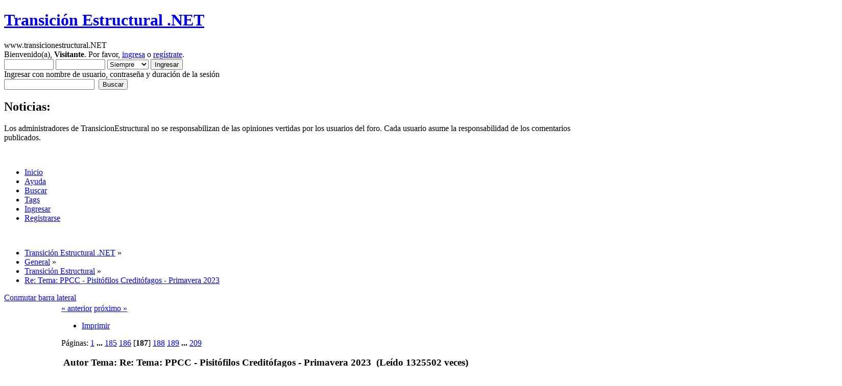

--- FILE ---
content_type: text/html; charset=UTF-8
request_url: https://www.transicionestructural.net/index.php?topic=2589.msg216007;topicseen
body_size: 31061
content:
<!DOCTYPE html PUBLIC "-//W3C//DTD XHTML 1.0 Transitional//EN" "http://www.w3.org/TR/xhtml1/DTD/xhtml1-transitional.dtd">
<html xmlns="http://www.w3.org/1999/xhtml">
<head>
	<link rel="stylesheet" type="text/css" href="https://www.transicionestructural.net/Themes/transicionestructural/css/index.css?fin20" />
	<link rel="stylesheet" type="text/css" href="https://www.transicionestructural.net/Themes/default/css/webkit.css" />
	<script type="text/javascript">
if(self != top) { top.location = self.location; }
</script>
	<script type="text/javascript" src="https://www.transicionestructural.net/Themes/default/scripts/script.js?fin20"></script>
	<script type="text/javascript" src="https://www.transicionestructural.net/Themes/transicionestructural/scripts/theme.js?fin20"></script>
	<script type="text/javascript"><!-- // --><![CDATA[
		var smf_theme_url = "https://www.transicionestructural.net/Themes/transicionestructural";
		var smf_default_theme_url = "https://www.transicionestructural.net/Themes/default";
		var smf_images_url = "https://www.transicionestructural.net/Themes/transicionestructural/images";
		var smf_scripturl = "https://www.transicionestructural.net/index.php?PHPSESSID=i93kseann74uqlfi5nnrevl0f6&amp;";
		var smf_iso_case_folding = false;
		var smf_charset = "UTF-8";
		var ajax_notification_text = "Cargando...";
		var ajax_notification_cancel_text = "Cancelar";
	// ]]></script>
	<meta http-equiv="Content-Type" content="text/html; charset=UTF-8" />
	<meta name="description" content="Re: Tema: PPCC - Pisitófilos Creditófagos - Primavera 2023" />
	<meta name="keywords" content="economia, crisis, españa, corrupción, burbuja" />
	<script language="JavaScript" type="text/javascript" src="https://www.transicionestructural.net/Themes/default/scripts/multi.js"></script>
		<title>Re: Tema: PPCC - Pisitófilos Creditófagos - Primavera 2023</title>
	<meta name="robots" content="noindex" />
	<link rel="canonical" href="https://www.transicionestructural.net/index.php?topic=2589.2790" />
	<link rel="help" href="https://www.transicionestructural.net/index.php?PHPSESSID=i93kseann74uqlfi5nnrevl0f6&amp;action=help" />
	<link rel="search" href="https://www.transicionestructural.net/index.php?PHPSESSID=i93kseann74uqlfi5nnrevl0f6&amp;action=search" />
	<link rel="contents" href="https://www.transicionestructural.net/index.php?PHPSESSID=i93kseann74uqlfi5nnrevl0f6&amp;" />
	<link rel="alternate" type="application/rss+xml" title="Transición Estructural .NET - RSS" href="https://www.transicionestructural.net/index.php?PHPSESSID=i93kseann74uqlfi5nnrevl0f6&amp;type=rss;action=.xml" />
	<link rel="prev" href="https://www.transicionestructural.net/index.php?PHPSESSID=i93kseann74uqlfi5nnrevl0f6&amp;topic=2589.0;prev_next=prev" />
	<link rel="next" href="https://www.transicionestructural.net/index.php?PHPSESSID=i93kseann74uqlfi5nnrevl0f6&amp;topic=2589.0;prev_next=next" />
	<link rel="index" href="https://www.transicionestructural.net/index.php?PHPSESSID=i93kseann74uqlfi5nnrevl0f6&amp;board=1.0" />
	<link rel="stylesheet" type="text/css" id="portal_css" href="https://www.transicionestructural.net/Themes/default/css/portal.css" />
	<script type="text/javascript" src="https://www.transicionestructural.net/Themes/default/scripts/portal.js?233"></script>
	<script language="JavaScript" type="text/javascript"><!-- // --><![CDATA[
		var sp_images_url = "https://www.transicionestructural.net/Themes/transicionestructural/images/sp";
		function sp_collapseBlock(id)
		{
			mode = document.getElementById("sp_block_" + id).style.display == "" ? 0 : 1;
			document.cookie = "sp_block_" + id + "=" + (mode ? 0 : 1);
			document.getElementById("sp_collapse_" + id).src = smf_images_url + (mode ? "/collapse.gif" : "/expand.gif");
			document.getElementById("sp_block_" + id).style.display = mode ? "" : "none";
		}
		function sp_collapseSide(id)
		{
			var sp_sides = new Array();
			sp_sides[1] = "sp_left";
			sp_sides[4] = "sp_right";
			mode = document.getElementById(sp_sides[id]).style.display == "" ? 0 : 1;
			document.cookie = sp_sides[id] + "=" + (mode ? 0 : 1);
			document.getElementById("sp_collapse_side" + id).src = sp_images_url + (mode ? "/collapse.png" : "/expand.png");
			document.getElementById(sp_sides[id]).style.display = mode ? "" : "none";
		}
		window.addEventListener("load", sp_image_resize, false);
	// ]]></script>
        <!-- App Indexing for Google Search -->
        <link href="android-app://com.quoord.tapatalkpro.activity/tapatalk/www.transicionestructural.net/?location=topic&amp;fid=1&amp;tid=2589&amp;perpage=15&amp;page=187&amp;channel=google-indexing" rel="alternate" />
        <link href="ios-app://307880732/tapatalk/www.transicionestructural.net/?location=topic&amp;fid=1&amp;tid=2589&amp;perpage=15&amp;page=187&amp;channel=google-indexing" rel="alternate" />
        
        <meta property="al:android:package" content="com.quoord.tapatalkpro.activity" />
        <meta property="al:android:url" content="tapatalk://www.transicionestructural.net/?location=topic&amp;fid=1&amp;tid=2589&amp;perpage=15&amp;page=187&amp;channel=facebook-indexing" />
        <meta property="al:android:app_name" content="Tapatalk" />
        <meta property="al:ios:url" content="tapatalk://www.transicionestructural.net/?location=topic&amp;fid=1&amp;tid=2589&amp;perpage=15&amp;page=187&amp;channel=facebook-indexing" />
        <meta property="al:ios:app_store_id" content="307880732" />
        <meta property="al:ios:app_name" content="Tapatalk" />
        
        <!-- twitter app card start-->
        <!-- https://dev.twitter.com/docs/cards/types/app-card -->
        <meta name="twitter:card" content="summary" />
        <meta name="twitter:site" content="@tapatalk" />
        <meta name="twitter:title" content="Re: Tema: PPCC - Pisitófilos Creditófagos - Primavera 2023" />
        <meta name="twitter:description" content="Re: Tema: PPCC - Pisitófilos Creditófagos - Primavera 2023" />
        <meta name="twitter:image" content="https://www.transicionestructural.net/mobiquo/smartbanner/images/tapatalk-banner-logo.png" />
        <meta name="twitter:app:id:iphone" content="307880732" />
        <meta name="twitter:app:url:iphone" content="tapatalk://www.transicionestructural.net/?location=topic&amp;fid=1&amp;tid=2589&amp;perpage=15&amp;page=187&amp;channel=twitter-indexing" />
        <meta name="twitter:app:id:ipad" content="307880732" />
        <meta name="twitter:app:url:ipad" content="tapatalk://www.transicionestructural.net/?location=topic&amp;fid=1&amp;tid=2589&amp;perpage=15&amp;page=187&amp;channel=twitter-indexing" />
        <meta name="twitter:app:id:googleplay" content="com.quoord.tapatalkpro.activity" />
        <meta name="twitter:app:url:googleplay" content="tapatalk://www.transicionestructural.net/?location=topic&amp;fid=1&amp;tid=2589&amp;perpage=15&amp;page=187&amp;channel=twitter-indexing" />
        <!-- twitter app card -->
        

	<script type="text/javascript"><!-- // --><![CDATA[
		var _gaq = _gaq || [];
		_gaq.push(['_setAccount', 'UA-32942036-1']);
		_gaq.push(['_trackPageview']);

		(function() {
			var ga = document.createElement('script'); ga.type = 'text/javascript'; ga.async = true;
			ga.src = ('https:' == document.location.protocol ? 'https://ssl' : 'http://www') + '.google-analytics.com/ga.js';
			var s = document.getElementsByTagName('script')[0]; s.parentNode.insertBefore(ga, s);
		})();
	// ]]></script>
</head>
<body >
<div id="wrapper" style="width: 90%">
	<div id="header"><div class="frame">
		<div id="top_section">
			<h1 class="forumtitle">
				<a href="https://www.transicionestructural.net/index.php?PHPSESSID=i93kseann74uqlfi5nnrevl0f6&amp;">Transición Estructural .NET</a>
			</h1>
			<img id="upshrink" src="https://www.transicionestructural.net/Themes/transicionestructural/images/upshrink.png" alt="*" title="Encoger o expandir encabezado." style="display: none;" />
			<div id="siteslogan" class="floatright">www.transicionestructural.NET</div>
		</div>
		<div id="upper_section" class="middletext">
			<div class="user">
				<script type="text/javascript" src="https://www.transicionestructural.net/Themes/default/scripts/sha1.js"></script>
				<form id="guest_form" action="https://www.transicionestructural.net/index.php?PHPSESSID=i93kseann74uqlfi5nnrevl0f6&amp;action=login2" method="post" accept-charset="UTF-8"  onsubmit="hashLoginPassword(this, '1bcd59b6a8896680a000661b79d5e5de');">
					<div class="info">Bienvenido(a), <b>Visitante</b>. Por favor, <a href="https://www.transicionestructural.net/index.php?PHPSESSID=i93kseann74uqlfi5nnrevl0f6&amp;action=login">ingresa</a> o <a href="https://www.transicionestructural.net/index.php?PHPSESSID=i93kseann74uqlfi5nnrevl0f6&amp;action=register">regístrate</a>.</div>
					<input type="text" name="user" size="10" class="input_text" />
					<input type="password" name="passwrd" size="10" class="input_password" />
					<select name="cookielength">
						<option value="60">1 Hora</option>
						<option value="1440">1 Día</option>
						<option value="10080">1 Semana</option>
						<option value="43200">1 Mes</option>
						<option value="-1" selected="selected">Siempre</option>
					</select>
					<input type="submit" value="Ingresar" class="button_submit" /><br />
					<div class="info">Ingresar con nombre de usuario, contraseña y duración de la sesión</div>
					<input type="hidden" name="hash_passwrd" value="" />
				</form>
			</div>
			<div class="news normaltext">
				<form id="search_form" action="https://www.transicionestructural.net/index.php?PHPSESSID=i93kseann74uqlfi5nnrevl0f6&amp;action=search2" method="post" accept-charset="UTF-8">
					<input type="text" name="search" value="" class="input_text" />&nbsp;
					<input type="submit" name="submit" value="Buscar" class="button_submit" />
					<input type="hidden" name="advanced" value="0" />
					<input type="hidden" name="topic" value="2589" /></form>
				<h2>Noticias: </h2>
				<p>Los administradores de TransicionEstructural no se responsabilizan de las opiniones vertidas por los usuarios del foro. Cada usuario asume la responsabilidad de los comentarios publicados.</p>
			</div>
		</div>
		<br class="clear" />
		<script type="text/javascript"><!-- // --><![CDATA[
			var oMainHeaderToggle = new smc_Toggle({
				bToggleEnabled: true,
				bCurrentlyCollapsed: false,
				aSwappableContainers: [
					'upper_section'
				],
				aSwapImages: [
					{
						sId: 'upshrink',
						srcExpanded: smf_images_url + '/upshrink.png',
						altExpanded: 'Encoger o expandir encabezado.',
						srcCollapsed: smf_images_url + '/upshrink2.png',
						altCollapsed: 'Encoger o expandir encabezado.'
					}
				],
				oThemeOptions: {
					bUseThemeSettings: false,
					sOptionName: 'collapse_header',
					sSessionVar: 'ce4896b',
					sSessionId: '1bcd59b6a8896680a000661b79d5e5de'
				},
				oCookieOptions: {
					bUseCookie: true,
					sCookieName: 'upshrink'
				}
			});
		// ]]></script>
		<div id="main_menu">
			<ul class="dropmenu" id="menu_nav">
				<li id="button_home">
					<a class="active firstlevel" href="https://www.transicionestructural.net/index.php?PHPSESSID=i93kseann74uqlfi5nnrevl0f6&amp;">
						<span class="last firstlevel">Inicio</span>
					</a>
				</li>
				<li id="button_help">
					<a class="firstlevel" href="https://www.transicionestructural.net/index.php?PHPSESSID=i93kseann74uqlfi5nnrevl0f6&amp;action=help">
						<span class="firstlevel">Ayuda</span>
					</a>
				</li>
				<li id="button_search">
					<a class="firstlevel" href="https://www.transicionestructural.net/index.php?PHPSESSID=i93kseann74uqlfi5nnrevl0f6&amp;action=search">
						<span class="firstlevel">Buscar</span>
					</a>
				</li>
				<li id="button_tags">
					<a class="firstlevel" href="https://www.transicionestructural.net/index.php?PHPSESSID=i93kseann74uqlfi5nnrevl0f6&amp;action=tags">
						<span class="firstlevel">Tags</span>
					</a>
				</li>
				<li id="button_login">
					<a class="firstlevel" href="https://www.transicionestructural.net/index.php?PHPSESSID=i93kseann74uqlfi5nnrevl0f6&amp;action=login">
						<span class="firstlevel">Ingresar</span>
					</a>
				</li>
				<li id="button_register">
					<a class="firstlevel" href="https://www.transicionestructural.net/index.php?PHPSESSID=i93kseann74uqlfi5nnrevl0f6&amp;action=register">
						<span class="last firstlevel">Registrarse</span>
					</a>
				</li>
			</ul>
		</div>
		<br class="clear" />
	</div></div>
	<div id="content_section"><div class="frame">
		<div id="main_content_section">
	<div class="navigate_section">
		<ul>
			<li>
				<a href="https://www.transicionestructural.net/index.php?PHPSESSID=i93kseann74uqlfi5nnrevl0f6&amp;"><span>Transición Estructural .NET</span></a> &#187;
			</li>
			<li>
				<a href="https://www.transicionestructural.net/index.php?PHPSESSID=i93kseann74uqlfi5nnrevl0f6&amp;#c1"><span>General</span></a> &#187;
			</li>
			<li>
				<a href="https://www.transicionestructural.net/index.php?PHPSESSID=i93kseann74uqlfi5nnrevl0f6&amp;board=1.0"><span>Transición Estructural</span></a> &#187;
			</li>
			<li class="last">
				<a href="https://www.transicionestructural.net/index.php?PHPSESSID=i93kseann74uqlfi5nnrevl0f6&amp;topic=2589.0"><span>Re: Tema: PPCC - Pisitófilos Creditófagos - Primavera 2023</span></a>
			</li>
		</ul>
	</div>
	<div class="sp_right sp_fullwidth">
		<a href="#side" onclick="return sp_collapseSide(1)"><span><div id="sp_collapse_side1" class="boton_toggle_sidebar" alt="collapse">Conmutar barra lateral</div></span></a>
	</div>
	<table id="sp_main">
		<tr>
			<td id="sp_left" width="200">
	<h3 class="catbg"><span class="left"></span>
		<a class="sp_float_right" style="padding-top: 7px;" href="javascript:void(0);" onclick="sp_collapseBlock('24')"><img id="sp_collapse_24" src="https://www.transicionestructural.net/Themes/transicionestructural/images/collapse.gif" alt="*" /></a>
		Blog
	</h3>
	<div id="sp_block_24">
		<div class="windowbg">
			<span class="topslice"><span></span></span>
			<div class="sp_block">
								<a href="http://transicionestructural.blogspot.com" target='new'>Blog de Transición Estructural</a>
			</div>
			<span class="botslice"><span></span></span>
		</div>
	</div>
	<br />
	<h3 class="catbg"><span class="left"></span>
		<a class="sp_float_right" style="padding-top: 7px;" href="javascript:void(0);" onclick="sp_collapseBlock('15')"><img id="sp_collapse_15" src="https://www.transicionestructural.net/Themes/transicionestructural/images/collapse.gif" alt="*" /></a>
		Últimos mensajes
	</h3>
	<div id="sp_block_15">
		<div class="windowbg">
			<span class="topslice"><span></span></span>
			<div class="sp_block">
								<a href="https://www.transicionestructural.net/index.php?PHPSESSID=i93kseann74uqlfi5nnrevl0f6&amp;topic=2638.msg254830;topicseen#new">Re:PPCC: Pisitófilos Creditófagos. Invierno 2025 </a> <span class="smalltext">por <a href="https://www.transicionestructural.net/index.php?PHPSESSID=i93kseann74uqlfi5nnrevl0f6&amp;action=profile;u=46" style="color: #FF0000;">sudden and sharp</a><br />[<strong>Hoy</strong> a las 10:08:56]</span><br /><hr />
								<a href="https://www.transicionestructural.net/index.php?PHPSESSID=i93kseann74uqlfi5nnrevl0f6&amp;topic=2638.msg254829;topicseen#new">Re:PPCC: Pisitófilos Creditófagos. Invierno 2025 </a> <span class="smalltext">por <a href="https://www.transicionestructural.net/index.php?PHPSESSID=i93kseann74uqlfi5nnrevl0f6&amp;action=profile;u=228">Derby</a><br />[<strong>Hoy</strong> a las 08:47:18]</span><br /><hr />
								<a href="https://www.transicionestructural.net/index.php?PHPSESSID=i93kseann74uqlfi5nnrevl0f6&amp;topic=2638.msg254828;topicseen#new">Re:PPCC: Pisitófilos Creditófagos. Invierno 2025 </a> <span class="smalltext">por <a href="https://www.transicionestructural.net/index.php?PHPSESSID=i93kseann74uqlfi5nnrevl0f6&amp;action=profile;u=738">hispanic_exodus</a><br />[<strong>Hoy</strong> a las 03:39:51]</span><br /><hr />
								<a href="https://www.transicionestructural.net/index.php?PHPSESSID=i93kseann74uqlfi5nnrevl0f6&amp;topic=2638.msg254827;topicseen#new">Re:PPCC: Pisitófilos Creditófagos. Invierno 2025 </a> <span class="smalltext">por <a href="https://www.transicionestructural.net/index.php?PHPSESSID=i93kseann74uqlfi5nnrevl0f6&amp;action=profile;u=1022">muyuu</a><br />[<strong>Hoy</strong> a las 02:29:08]</span><br /><hr />
								<a href="https://www.transicionestructural.net/index.php?PHPSESSID=i93kseann74uqlfi5nnrevl0f6&amp;topic=2638.msg254826;topicseen#new">Re:PPCC: Pisitófilos Creditófagos. Invierno 2025 </a> <span class="smalltext">por <a href="https://www.transicionestructural.net/index.php?PHPSESSID=i93kseann74uqlfi5nnrevl0f6&amp;action=profile;u=57">Saturio</a><br />[<strong>Hoy</strong> a las 00:25:59]</span><br /><hr />
								<a href="https://www.transicionestructural.net/index.php?PHPSESSID=i93kseann74uqlfi5nnrevl0f6&amp;topic=2638.msg254825;topicseen#new">Re:PPCC: Pisitófilos Creditófagos. Invierno 2025 </a> <span class="smalltext">por <a href="https://www.transicionestructural.net/index.php?PHPSESSID=i93kseann74uqlfi5nnrevl0f6&amp;action=profile;u=7784">Flipback</a><br />[<strong>Hoy</strong> a las 00:22:11]</span><br /><hr />
								<a href="https://www.transicionestructural.net/index.php?PHPSESSID=i93kseann74uqlfi5nnrevl0f6&amp;topic=2638.msg254824;topicseen#new">Re:PPCC: Pisitófilos Creditófagos. Invierno 2025 </a> <span class="smalltext">por <a href="https://www.transicionestructural.net/index.php?PHPSESSID=i93kseann74uqlfi5nnrevl0f6&amp;action=profile;u=27" style="color: #FF0000;">tomasjos</a><br />[<strong>Ayer</strong> a las 23:24:43]</span><br /><hr />
								<a href="https://www.transicionestructural.net/index.php?PHPSESSID=i93kseann74uqlfi5nnrevl0f6&amp;topic=2638.msg254822;topicseen#new">Re:PPCC: Pisitófilos Creditófagos. Invierno 2025 </a> <span class="smalltext">por <a href="https://www.transicionestructural.net/index.php?PHPSESSID=i93kseann74uqlfi5nnrevl0f6&amp;action=profile;u=27" style="color: #FF0000;">tomasjos</a><br />[<strong>Ayer</strong> a las 22:52:22]</span><br /><hr />
								<a href="https://www.transicionestructural.net/index.php?PHPSESSID=i93kseann74uqlfi5nnrevl0f6&amp;topic=2638.msg254821;topicseen#new">Re:PPCC: Pisitófilos Creditófagos. Invierno 2025 </a> <span class="smalltext">por <a href="https://www.transicionestructural.net/index.php?PHPSESSID=i93kseann74uqlfi5nnrevl0f6&amp;action=profile;u=7808">senslev</a><br />[<strong>Ayer</strong> a las 22:35:42]</span><br /><hr />
								<a href="https://www.transicionestructural.net/index.php?PHPSESSID=i93kseann74uqlfi5nnrevl0f6&amp;topic=2638.msg254820;topicseen#new">Re:PPCC: Pisitófilos Creditófagos. Invierno 2025 </a> <span class="smalltext">por <a href="https://www.transicionestructural.net/index.php?PHPSESSID=i93kseann74uqlfi5nnrevl0f6&amp;action=profile;u=1022">muyuu</a><br />[<strong>Ayer</strong> a las 22:21:23]</span><br />
			</div>
			<span class="botslice"><span></span></span>
		</div>
	</div>
	<br />
	<h3 class="catbg"><span class="left"></span>
		<a class="sp_float_right" style="padding-top: 7px;" href="javascript:void(0);" onclick="sp_collapseBlock('20')"><img id="sp_collapse_20" src="https://www.transicionestructural.net/Themes/transicionestructural/images/collapse.gif" alt="*" /></a>
		Temas mas recientes
	</h3>
	<div id="sp_block_20">
		<div class="windowbg">
			<span class="topslice"><span></span></span>
			<div class="sp_block">
								<a href="https://www.transicionestructural.net/index.php?PHPSESSID=i93kseann74uqlfi5nnrevl0f6&amp;topic=2638.msg254830;topicseen#new">PPCC: Pisitófilos Creditófagos. Invierno 2025 </a> <span class="smalltext">por <a href="https://www.transicionestructural.net/index.php?PHPSESSID=i93kseann74uqlfi5nnrevl0f6&amp;action=profile;u=46" style="color: #FF0000;">sudden and sharp</a><br />[<strong>Hoy</strong> a las 10:08:56]</span><br /><hr />
								<a href="https://www.transicionestructural.net/index.php?PHPSESSID=i93kseann74uqlfi5nnrevl0f6&amp;topic=1246.msg254785;topicseen#new">Hilo de Infográficos</a> <span class="smalltext">por <a href="https://www.transicionestructural.net/index.php?PHPSESSID=i93kseann74uqlfi5nnrevl0f6&amp;action=profile;u=1022">muyuu</a><br />[Enero 16, 2026, 21:20:31 pm]</span><br /><hr />
								<a href="https://www.transicionestructural.net/index.php?PHPSESSID=i93kseann74uqlfi5nnrevl0f6&amp;topic=2634.msg254668;topicseen#new">La burbuja de la IA</a> <span class="smalltext">por <a href="https://www.transicionestructural.net/index.php?PHPSESSID=i93kseann74uqlfi5nnrevl0f6&amp;action=profile;u=29132">Benzino Napaloni</a><br />[Enero 14, 2026, 11:41:34 am]</span><br />
			</div>
			<span class="botslice"><span></span></span>
		</div>
	</div>
	<br />
			</td>
			<td id="sp_center">
			<a id="top"></a>
			<span id="reputation_menu" style="visibility: hidden; display: none;">
				<div class="windowbg2">
					<strong>Add to Reputation: <span id="reputation_name">&nbsp;</span></strong>
					<fieldset>
						<legend>What do you think of this post?</legend>
						<form id="reputation_form" name="reputation_form" action="https://www.transicionestructural.net/index.php?PHPSESSID=i93kseann74uqlfi5nnrevl0f6&amp;action=modifykarma" method="post" accept-charset="UTF-8" class="reputation_form" onsubmit="aReputation[0].sendRep(); return false;">
							<input type="radio" name="type" value="agree" disabled="disabled" /> I agree
							<input type="radio" name="type" value="disagree" checked="checked" /> I disagree
							<span id="reputation_fields">&nbsp;</span>
							<br />
							Comment: <input type="text" name="reputation_comment" /><br />
							<br />
							<input type="submit" value="Submit" />
							<input type="hidden" name="topic" value="2589.2790" />
							<input type="hidden" id="sessionid" name="ce4896b" value="1bcd59b6a8896680a000661b79d5e5de" />
						</form>
					</fieldset>
					<script language="JavaScript" type="text/javascript"><!-- // -->
						// Ajaxify that reputation box!
						if (typeof(window.XMLHttpRequest) != "undefined")
						{
							aReputation[0] = new Reputation({
								sBackReference: "aReputation[0]",
								sScriptUrl: "https://www.transicionestructural.net/index.php?PHPSESSID=i93kseann74uqlfi5nnrevl0f6&amp;"
							});
						}
					</script>
				</div>
			</span>
			<a id="msg215995"></a>
			<div class="pagesection">
				<div class="nextlinks"><a href="https://www.transicionestructural.net/index.php?PHPSESSID=i93kseann74uqlfi5nnrevl0f6&amp;topic=2589.0;prev_next=prev#new">&laquo; anterior</a> <a href="https://www.transicionestructural.net/index.php?PHPSESSID=i93kseann74uqlfi5nnrevl0f6&amp;topic=2589.0;prev_next=next#new">próximo &raquo;</a></div>
		<div class="buttonlist floatright">
			<ul>
				<li><a class="button_strip_print" href="https://www.transicionestructural.net/index.php?PHPSESSID=i93kseann74uqlfi5nnrevl0f6&amp;action=printpage;topic=2589.0" rel="new_win nofollow"><span class="last">Imprimir</span></a></li>
			</ul>
		</div>
				<div class="pagelinks floatleft">Páginas: <a class="navPages" href="https://www.transicionestructural.net/index.php?PHPSESSID=i93kseann74uqlfi5nnrevl0f6&amp;topic=2589.0">1</a> <span style="font-weight: bold;" onclick="expandPages(this, 'https://www.transicionestructural.net/index.php'+'?topic=2589.%1$d', 15, 2760, 15);" onmouseover="this.style.cursor = 'pointer';"> ... </span><a class="navPages" href="https://www.transicionestructural.net/index.php?PHPSESSID=i93kseann74uqlfi5nnrevl0f6&amp;topic=2589.2760">185</a> <a class="navPages" href="https://www.transicionestructural.net/index.php?PHPSESSID=i93kseann74uqlfi5nnrevl0f6&amp;topic=2589.2775">186</a> [<strong>187</strong>] <a class="navPages" href="https://www.transicionestructural.net/index.php?PHPSESSID=i93kseann74uqlfi5nnrevl0f6&amp;topic=2589.2805">188</a> <a class="navPages" href="https://www.transicionestructural.net/index.php?PHPSESSID=i93kseann74uqlfi5nnrevl0f6&amp;topic=2589.2820">189</a> <span style="font-weight: bold;" onclick="expandPages(this, 'https://www.transicionestructural.net/index.php?topic=2589.%1$d', 2835, 3120, 15);" onmouseover="this.style.cursor='pointer';"> ... </span><a class="navPages" href="https://www.transicionestructural.net/index.php?PHPSESSID=i93kseann74uqlfi5nnrevl0f6&amp;topic=2589.3120">209</a> </div>
			</div>
			<div id="forumposts">
				<div class="cat_bar">
					<h3 class="catbg">
						<img src="https://www.transicionestructural.net/Themes/transicionestructural/images/topic/veryhot_post_locked.gif" align="bottom" alt="" />
						<span id="author">Autor</span>
						Tema: Re: Tema: PPCC - Pisitófilos Creditófagos - Primavera 2023 &nbsp;(Leído 1325502 veces)
					</h3>
				</div>
				<p id="whoisviewing" class="smalltext">0 Usuarios y 3 Visitantes están viendo este tema.
				</p>
		<script language="JavaScript" type="text/javascript">
		var thank_you_ajax_url = smf_scripturl + '?action=thankyouajax;topic=2589';

		function thankyou(msg_id) {
			// Follow the link if no ajax support...
			if (!window.XMLHttpRequest)
				return true;

			// Standard Variables
			var elementName = "ThankOMaticID" + msg_id;
			var elementButton = "buttonThxID" + msg_id;
			var elementLockButton = "thank_lock_button_" + msg_id;
			var elementDeleteButton = "thank_delete_button_" + msg_id;

			// Tell him that something loading :)
			ajax_indicator(true);

			// Remove the Thank You Button :)
			document.getElementById(elementButton).style.display = "none";
			document.getElementById(elementLockButton).style.display = "none";
			document.getElementById(elementDeleteButton).style.display = "none";

			var thank_you_ajax_thx = thank_you_ajax_url + ";sa=thx;msg=" + msg_id;
			var data = ThankYouLoadTextData(thank_you_ajax_thx, elementName, elementButton, elementDeleteButton, elementLockButton);

			return !data;
		}

		function ThankYouLoadTextData(url, elementName, elementButton, elementDeleteButton, elementLockButton) {
			if (!window.XMLHttpRequest)
				return false;

			request = new XMLHttpRequest();
			request.onreadystatechange = function() {
				if (request.readyState != 4)
					return;
				if (request.responseText != null && request.status == 200) {
					if (request.responseText.substr(0, 7) == "#ERROR#") {
						setInnerHTML(document.getElementById("Error" + elementName), request.responseText.substr(7));
						document.getElementById(elementName).style.display = "block";
						document.getElementById(elementButton).style.display = "inline";
						document.getElementById(elementLockButton).style.display = "none";
						document.getElementById(elementDeleteButton).style.display = "none";
						ajax_indicator(false);
					}
					else {
						document.getElementById(elementName).style.display = "block";
						setInnerHTML(document.getElementById(elementName), request.responseText);
						document.getElementById(elementButton).style.display = "none";
						document.getElementById(elementLockButton).style.display = "inline";
						document.getElementById(elementDeleteButton).style.display = "inline";
						ajax_indicator(false);
					}
					return false;
				}
				else {
					return true;
				}
			}
			// Load the Request!
			request.open("GET", url, true);
			request.send(null);
			return request;
		}
		</script>
				<form action="https://www.transicionestructural.net/index.php?PHPSESSID=i93kseann74uqlfi5nnrevl0f6&amp;action=quickmod2;topic=2589.2790" method="post" accept-charset="UTF-8" name="quickModForm" id="quickModForm" style="margin: 0;" onsubmit="return oQuickModify.bInEditMode ? oQuickModify.modifySave('1bcd59b6a8896680a000661b79d5e5de', 'ce4896b') : false">
				<div class="windowbg">
					<span class="topslice"><span></span></span>
					<div class="post_wrapper">
						<div class="poster">
							<h4>
								<a href="https://www.transicionestructural.net/index.php?PHPSESSID=i93kseann74uqlfi5nnrevl0f6&amp;action=profile;u=8320" title="Ver perfil de asustadísimos">asustadísimos</a>
							</h4>
							<ul class="reset smalltext" id="msg_215995_extra_info">
								<li class="postgroup">Netocrata</li>
								<li class="stars"><img src="https://www.transicionestructural.net/Themes/transicionestructural/images/star.gif" alt="*" /><img src="https://www.transicionestructural.net/Themes/transicionestructural/images/star.gif" alt="*" /><img src="https://www.transicionestructural.net/Themes/transicionestructural/images/star.gif" alt="*" /><img src="https://www.transicionestructural.net/Themes/transicionestructural/images/star.gif" alt="*" /></li>
								<li>Gracias</li>
								<li>-Dadas: 1000</li>
								<li>-Recibidas: 60230</li>
								<li class="postcount">Mensajes: 2761</li>
							<li class="karma">Nivel: 664</li>
							<li class="karma_allow repbars">
									<img src="https://www.transicionestructural.net/Themes/transicionestructural/images/karma_good_basic.gif" title="asustadísimos Sus opiniones inspiran a los demás." alt="asustadísimos Sus opiniones inspiran a los demás." /><img src="https://www.transicionestructural.net/Themes/transicionestructural/images/karma_good_basic.gif" title="asustadísimos Sus opiniones inspiran a los demás." alt="asustadísimos Sus opiniones inspiran a los demás." /><img src="https://www.transicionestructural.net/Themes/transicionestructural/images/karma_good_basic.gif" title="asustadísimos Sus opiniones inspiran a los demás." alt="asustadísimos Sus opiniones inspiran a los demás." /><img src="https://www.transicionestructural.net/Themes/transicionestructural/images/karma_good_basic.gif" title="asustadísimos Sus opiniones inspiran a los demás." alt="asustadísimos Sus opiniones inspiran a los demás." /><img src="https://www.transicionestructural.net/Themes/transicionestructural/images/karma_good_basic.gif" title="asustadísimos Sus opiniones inspiran a los demás." alt="asustadísimos Sus opiniones inspiran a los demás." /><img src="https://www.transicionestructural.net/Themes/transicionestructural/images/karma_good_basic.gif" title="asustadísimos Sus opiniones inspiran a los demás." alt="asustadísimos Sus opiniones inspiran a los demás." /><img src="https://www.transicionestructural.net/Themes/transicionestructural/images/karma_good_super.gif" title="asustadísimos Sus opiniones inspiran a los demás." alt="asustadísimos Sus opiniones inspiran a los demás." /><img src="https://www.transicionestructural.net/Themes/transicionestructural/images/karma_good_super.gif" title="asustadísimos Sus opiniones inspiran a los demás." alt="asustadísimos Sus opiniones inspiran a los demás." /><img src="https://www.transicionestructural.net/Themes/transicionestructural/images/karma_good_super.gif" title="asustadísimos Sus opiniones inspiran a los demás." alt="asustadísimos Sus opiniones inspiran a los demás." /><img src="https://www.transicionestructural.net/Themes/transicionestructural/images/karma_good_super.gif" title="asustadísimos Sus opiniones inspiran a los demás." alt="asustadísimos Sus opiniones inspiran a los demás." /><img src="https://www.transicionestructural.net/Themes/transicionestructural/images/karma_good_super.gif" title="asustadísimos Sus opiniones inspiran a los demás." alt="asustadísimos Sus opiniones inspiran a los demás." /><img src="https://www.transicionestructural.net/Themes/transicionestructural/images/karma_good_super.gif" title="asustadísimos Sus opiniones inspiran a los demás." alt="asustadísimos Sus opiniones inspiran a los demás." />
							</li>
								<li class="profile">
									<ul>
										<li><a href="https://www.transicionestructural.net/index.php?PHPSESSID=i93kseann74uqlfi5nnrevl0f6&amp;action=profile;u=8320"><img src="https://www.transicionestructural.net/Themes/transicionestructural/images/icons/profile_sm.gif" alt="Ver Perfil" title="Ver Perfil" /></a></li>
									</ul>
								</li>
							</ul>
						</div>
						<div class="postarea">
							<div class="flow_hidden">
								<div class="keyinfo">
									<div class="messageicon">
										<img src="https://www.transicionestructural.net/Themes/transicionestructural/images/post/xx.gif" alt="" />
									</div>
									<h5 id="subject_215995">
										<a href="https://www.transicionestructural.net/index.php?PHPSESSID=i93kseann74uqlfi5nnrevl0f6&amp;topic=2589.msg215995#msg215995" rel="nofollow">Re: Tema: PPCC - Pisitófilos Creditófagos - Primavera 2023</a>
									</h5>
									<div class="smalltext">&#171; <strong>Respuesta #2790 en:</strong> Junio 09, 2023, 23:06:47 pm &#187;</div>
									<div id="msg_215995_quick_mod"></div>
								</div>
					<span id="thank_lock_button_215995" style="display: none;"></span>
					<span id="thank_delete_button_215995" style="display: none;"></span>
							</div>
							<div class="post">
								<div class="inner" id="msg_215995">[<strong>2016</strong>.— <strong>El PSOE se abstiene</strong> en la investidura de Mariano Rajoy, del PP, que consigue 170 votos a favor, 111 en contra y 68 abstenciones. Pedro Sánchez renuncia a su escaño; y las bases de su partido lo aclaman. Pero toda aquella crisis del PSOE apestó a &#039;mise-en-scène&#039; o tongo, como vimos en su día.<br /><br /><strong>2019</strong>.— <strong>El PP no se abstiene</strong> e impide una investidura limpia de Pedro Sánchez, del PSOE. Al frente del PP está el tal Casado —ahora está El Soltero—. ¿Se acuerdan de Casado? A mí se me ha olvidado su cara. Me cruzo con él y no le reconozco —por cierto el otro día me crucé con Arrimadas, la pobretica—. Del segundo de Casado solo me acuerdo que era campeón de lanzamiento de güitos. De lo que sí me acuerdo es de que las bases del partido, y las oportunistas <strong>Isabel Díaz Ayuso y su mentora La Condesa, estaban a favor de la abstención del PP</strong>, para que no tuviera ningún poder en España ni la izquierda comunista heterodoxa ni los separatistas, sino un PSOE marcado de cerca por los Ciudadanos. Entonces fue cuando El Soltero se hizo carne y salió a decir «<em>está habiendo frivolidad política</em>», y —olvidándose de que el PSOE ya se había abstenido una vez— añadió que el señor Sánchez, «<em>cuando perdió las elecciones, y las ganó el señor Rajoy </em>[quien no tenía votos para ser investido, debía haber añadido], <em>pactó con el señor Rivera y le pidió al señor Rajoy que se abstuviera</em>», y que «<em>esto es lo mismo que el señor Casado pacte con Rivera y le pida al señor Sánchez que se abstenga</em>». <br /><a href="https://www.rtve.es/noticias/20190610/pp-descarta-facilitar-investidura-sanchez-su-abstencion-advierte-dificultara/1954340.shtml" rel="nofollow" class="bbc_link" target="_blank">https://www.rtve.es/noticias/20190610/pp-descarta-facilitar-investidura-sanchez-su-abstencion-advierte-dificultara/1954340.shtml</a><br />Y se tuvieron que repetir las elecciones, saliendo otra vez el PSOE como lista más votada, aunque menos. Un servidor pensó que vaya mierda de &#039;mise-en-scène&#039; era esta del PP: unos subían, otros bajaban y, de otros tantos, no se sabía si subían o bajaban. Eso sí, todos esnobeaban a los frankenstein, pero ninguno hablaba inglés, aunque todos eran como muy del &#039;East End&#039;.<br /><br /><span style="font-size: 8pt;" class="bbc_size">(&#039;Pro memoria&#039;: Escaños de los dos grandes partidos políticos —mayoría, 176—:<br />2011: PP 186 | PSOE 110 || Tras el linchamiento de Zapatero<br />2015: PP 123 | PSOE 90 || Irrupción de Ciudadanos y Podemos<br />2016: PP 137 | PSOE 85 || Abstención del PSOE en la investidura<br />2019-abr: PP 66 | PSOE 123 || Irrupción de Vox<br />2019-nov: PP 89 | PSOE 120 || Caída de Ciudadanos )</span><br /><br /><strong>2023</strong>.— Ahora, El Soltero está de bajada por razón de la edad y el inglés, o por lo menos sabe que no puede hacer creer a nadie que está de subida. Sin embargo, La Atea podría participar en Le Mans, la &#039;Ocean Race&#039;, Las Ventas —de torera, ya asiste— y en lo que le echen —aunque no tiene nada que hacer, por muchos aquelarres que monte, para los que ha dispuesto grandes campas de aterrizaje de escobas voladoras—. <strong>¿Es inverosímil cobrarse el &#039;mañana por mí&#039;, dado que el &#039;hoy por ti&#039; lleva tanto tiempo pagado?</strong><br /><br />Recuerden que, ahora, los vecinos chupa-votos del PSOE han sido laminados, que los del &#039;Sánchez, Sánchez, Sánchez&#039; —que le van a borrar el nombre— tienen socialistones y comunistones infiltrados, y que las elecciones han sido convocadas en una fecha —23 de julio— en la que habrá más abstención de la normal. Y, sobre todo, recuerden que sigue la Guerra de Ucrania.<br /><br />Añadan la información que ellos, como nosotros, tienen sobre el ciclo estructural y el &#039;bonito&#039; 2024.<br /><br /><strong>¿Vamos a uno de los dos escenarios intermedios, el del PSOE?</strong> Para el ortograma capitalista no es lo mejor —ver nuestros anteriores comentarios—, pero no está mal, con una condición: que la abstención sea estable, lo que obliga al PP a apearse del cuquismo macarra, que al final es anti-España.<br /><br />El escenario intermedio del PSOE requiere, además, la presencia de la persona del señor Sánchez.]</div>
							</div>
						</div>
						<div class="moderatorbar">
							<div class="smalltext modified" id="modified_215995">
								&#171; <em>última modificación: Junio 10, 2023, 00:32:55 am por asustadísimos</em> &#187;
							</div>
							<div class="smalltext reportlinks">
								<img src="https://www.transicionestructural.net/Themes/transicionestructural/images/ip.gif" alt="" />
								En línea
							</div>
						</div>
					</div>
									<span id="thank_lock_button_215995" style="display: none;"></span>
									<span id="thank_delete_button_215995" style="display: none;"></span>
					<span class="botslice"><span></span></span>
				</div>
		
							<div class="ThankOMatic windowbg" style="display: none;" id="ThankOMaticID215995">
									<span class="error" id="ErrorThankOMaticID215995"></span>
							</div>
				<hr class="post_separator" />
				<a id="msg215999"></a>
				<div class="windowbg2">
					<span class="topslice"><span></span></span>
					<div class="post_wrapper">
						<div class="poster">
							<h4>
								<a href="https://www.transicionestructural.net/index.php?PHPSESSID=i93kseann74uqlfi5nnrevl0f6&amp;action=profile;u=8320" title="Ver perfil de asustadísimos">asustadísimos</a>
							</h4>
							<ul class="reset smalltext" id="msg_215999_extra_info">
								<li class="postgroup">Netocrata</li>
								<li class="stars"><img src="https://www.transicionestructural.net/Themes/transicionestructural/images/star.gif" alt="*" /><img src="https://www.transicionestructural.net/Themes/transicionestructural/images/star.gif" alt="*" /><img src="https://www.transicionestructural.net/Themes/transicionestructural/images/star.gif" alt="*" /><img src="https://www.transicionestructural.net/Themes/transicionestructural/images/star.gif" alt="*" /></li>
								<li>Gracias</li>
								<li>-Dadas: 1000</li>
								<li>-Recibidas: 60230</li>
								<li class="postcount">Mensajes: 2761</li>
							<li class="karma">Nivel: 664</li>
							<li class="karma_allow repbars">
									<img src="https://www.transicionestructural.net/Themes/transicionestructural/images/karma_good_basic.gif" title="asustadísimos Sus opiniones inspiran a los demás." alt="asustadísimos Sus opiniones inspiran a los demás." /><img src="https://www.transicionestructural.net/Themes/transicionestructural/images/karma_good_basic.gif" title="asustadísimos Sus opiniones inspiran a los demás." alt="asustadísimos Sus opiniones inspiran a los demás." /><img src="https://www.transicionestructural.net/Themes/transicionestructural/images/karma_good_basic.gif" title="asustadísimos Sus opiniones inspiran a los demás." alt="asustadísimos Sus opiniones inspiran a los demás." /><img src="https://www.transicionestructural.net/Themes/transicionestructural/images/karma_good_basic.gif" title="asustadísimos Sus opiniones inspiran a los demás." alt="asustadísimos Sus opiniones inspiran a los demás." /><img src="https://www.transicionestructural.net/Themes/transicionestructural/images/karma_good_basic.gif" title="asustadísimos Sus opiniones inspiran a los demás." alt="asustadísimos Sus opiniones inspiran a los demás." /><img src="https://www.transicionestructural.net/Themes/transicionestructural/images/karma_good_basic.gif" title="asustadísimos Sus opiniones inspiran a los demás." alt="asustadísimos Sus opiniones inspiran a los demás." /><img src="https://www.transicionestructural.net/Themes/transicionestructural/images/karma_good_super.gif" title="asustadísimos Sus opiniones inspiran a los demás." alt="asustadísimos Sus opiniones inspiran a los demás." /><img src="https://www.transicionestructural.net/Themes/transicionestructural/images/karma_good_super.gif" title="asustadísimos Sus opiniones inspiran a los demás." alt="asustadísimos Sus opiniones inspiran a los demás." /><img src="https://www.transicionestructural.net/Themes/transicionestructural/images/karma_good_super.gif" title="asustadísimos Sus opiniones inspiran a los demás." alt="asustadísimos Sus opiniones inspiran a los demás." /><img src="https://www.transicionestructural.net/Themes/transicionestructural/images/karma_good_super.gif" title="asustadísimos Sus opiniones inspiran a los demás." alt="asustadísimos Sus opiniones inspiran a los demás." /><img src="https://www.transicionestructural.net/Themes/transicionestructural/images/karma_good_super.gif" title="asustadísimos Sus opiniones inspiran a los demás." alt="asustadísimos Sus opiniones inspiran a los demás." /><img src="https://www.transicionestructural.net/Themes/transicionestructural/images/karma_good_super.gif" title="asustadísimos Sus opiniones inspiran a los demás." alt="asustadísimos Sus opiniones inspiran a los demás." />
							</li>
								<li class="profile">
									<ul>
										<li><a href="https://www.transicionestructural.net/index.php?PHPSESSID=i93kseann74uqlfi5nnrevl0f6&amp;action=profile;u=8320"><img src="https://www.transicionestructural.net/Themes/transicionestructural/images/icons/profile_sm.gif" alt="Ver Perfil" title="Ver Perfil" /></a></li>
									</ul>
								</li>
							</ul>
						</div>
						<div class="postarea">
							<div class="flow_hidden">
								<div class="keyinfo">
									<div class="messageicon">
										<img src="https://www.transicionestructural.net/Themes/transicionestructural/images/post/xx.gif" alt="" />
									</div>
									<h5 id="subject_215999">
										<a href="https://www.transicionestructural.net/index.php?PHPSESSID=i93kseann74uqlfi5nnrevl0f6&amp;topic=2589.msg215999#msg215999" rel="nofollow">Re: Tema: PPCC - Pisitófilos Creditófagos - Primavera 2023</a>
									</h5>
									<div class="smalltext">&#171; <strong>Respuesta #2791 en:</strong> Junio 10, 2023, 05:07:55 am &#187;</div>
									<div id="msg_215999_quick_mod"></div>
								</div>
					<span id="thank_lock_button_215999" style="display: none;"></span>
					<span id="thank_delete_button_215999" style="display: none;"></span>
							</div>
							<div class="post">
								<div class="inner" id="msg_215999">[Reflexión que pudiera ser interesante a algunos de ustedes en la procelosa cuestión que llamamos correlación de la señorita Pepis (dinero / precios):<br /><br /><div align="center"><img src="https://i.postimg.cc/3Jfg642L/Broad-Money-Suiza-Argentina.png" alt="" class="bbc_img" /></div><div align="center"><span style="font-size: 8pt;" class="bbc_size"><a href="https://data.worldbank.org/indicator/FM.LBL.BMNY.GD.ZS?locations=AR-CH" rel="nofollow" class="bbc_link" target="_blank">https://data.worldbank.org/indicator/FM.LBL.BMNY.GD.ZS?locations=AR-CH</a></span></div><br /><span style="font-size: 8pt;" class="bbc_size">&#039;Pro memoria&#039;:<br />— GDP: Producto Interior Bruto<br />— Circulación Fiduciaria (CF) = Dinero estricto = Moneda amplia<br />— Base Monetaria = CF + Depósitos de los bancos en el banco central<br />— M1 (&#039;money&#039;) = CF + Depósitos a la vista en bancos<br />— M2 (&#039;quasi-money&#039;) = M1 + Depósitos a plazo inferior a 2 años en bancos<br />— M3 (&#039;broad money&#039;) = M2 + Activos financieros a plazo inferior a 2 años</span><br /><br />Ahora, del diferencial de inflación entre Suiza y Argentina, una explicación quiero.<br /><br />&#039;<strong>Economiistita</strong>&#039;: todo aquel que, le preguntes lo que le preguntes sobre la economía, siempre te contesta con la «ii»: <strong>impuestitos e impresorita</strong>. Con esta &#039;<strong>recetiita</strong>&#039;, qué fácil es dárselas de &#039;saber&#039; de Economía, pero, sobre todo, qué fácil es hacer determinados amigotes.]</div>
							</div>
						</div>
						<div class="moderatorbar">
							<div class="smalltext modified" id="modified_215999">
								&#171; <em>última modificación: Junio 10, 2023, 13:48:45 pm por asustadísimos</em> &#187;
							</div>
							<div class="smalltext reportlinks">
								<img src="https://www.transicionestructural.net/Themes/transicionestructural/images/ip.gif" alt="" />
								En línea
							</div>
						</div>
					</div>
									<span id="thank_lock_button_215999" style="display: none;"></span>
									<span id="thank_delete_button_215999" style="display: none;"></span>
					<span class="botslice"><span></span></span>
				</div>
		
							<div class="ThankOMatic windowbg2" style="display: none;" id="ThankOMaticID215999">
									<span class="error" id="ErrorThankOMaticID215999"></span>
							</div>
				<hr class="post_separator" />
				<a id="msg216001"></a>
				<div class="windowbg">
					<span class="topslice"><span></span></span>
					<div class="post_wrapper">
						<div class="poster">
							<h4>
								<a href="https://www.transicionestructural.net/index.php?PHPSESSID=i93kseann74uqlfi5nnrevl0f6&amp;action=profile;u=228" title="Ver perfil de Derby">Derby</a>
							</h4>
							<ul class="reset smalltext" id="msg_216001_extra_info">
								<li class="postgroup">Sabe de economía</li>
								<li class="stars"><img src="https://www.transicionestructural.net/Themes/transicionestructural/images/star.gif" alt="*" /><img src="https://www.transicionestructural.net/Themes/transicionestructural/images/star.gif" alt="*" /><img src="https://www.transicionestructural.net/Themes/transicionestructural/images/star.gif" alt="*" /><img src="https://www.transicionestructural.net/Themes/transicionestructural/images/star.gif" alt="*" /><img src="https://www.transicionestructural.net/Themes/transicionestructural/images/star.gif" alt="*" /></li>
								<li>Gracias</li>
								<li>-Dadas: 27285</li>
								<li>-Recibidas: 101349</li>
								<li class="avatar">
									<a href="https://www.transicionestructural.net/index.php?PHPSESSID=i93kseann74uqlfi5nnrevl0f6&amp;action=profile;u=228">
										<img class="avatar" src="/avs/avatar_228_1617903700.png" alt="" />
									</a>
								</li>
								<li class="postcount">Mensajes: 12035</li>
							<li class="karma">Nivel: 1172</li>
							<li class="karma_allow repbars">
									<img src="https://www.transicionestructural.net/Themes/transicionestructural/images/karma_good_basic.gif" title="Derby Sus opiniones inspiran a los demás." alt="Derby Sus opiniones inspiran a los demás." /><img src="https://www.transicionestructural.net/Themes/transicionestructural/images/karma_good_basic.gif" title="Derby Sus opiniones inspiran a los demás." alt="Derby Sus opiniones inspiran a los demás." /><img src="https://www.transicionestructural.net/Themes/transicionestructural/images/karma_good_basic.gif" title="Derby Sus opiniones inspiran a los demás." alt="Derby Sus opiniones inspiran a los demás." /><img src="https://www.transicionestructural.net/Themes/transicionestructural/images/karma_good_basic.gif" title="Derby Sus opiniones inspiran a los demás." alt="Derby Sus opiniones inspiran a los demás." /><img src="https://www.transicionestructural.net/Themes/transicionestructural/images/karma_good_basic.gif" title="Derby Sus opiniones inspiran a los demás." alt="Derby Sus opiniones inspiran a los demás." /><img src="https://www.transicionestructural.net/Themes/transicionestructural/images/karma_good_basic.gif" title="Derby Sus opiniones inspiran a los demás." alt="Derby Sus opiniones inspiran a los demás." /><img src="https://www.transicionestructural.net/Themes/transicionestructural/images/karma_good_super.gif" title="Derby Sus opiniones inspiran a los demás." alt="Derby Sus opiniones inspiran a los demás." /><img src="https://www.transicionestructural.net/Themes/transicionestructural/images/karma_good_super.gif" title="Derby Sus opiniones inspiran a los demás." alt="Derby Sus opiniones inspiran a los demás." /><img src="https://www.transicionestructural.net/Themes/transicionestructural/images/karma_good_super.gif" title="Derby Sus opiniones inspiran a los demás." alt="Derby Sus opiniones inspiran a los demás." /><img src="https://www.transicionestructural.net/Themes/transicionestructural/images/karma_good_super.gif" title="Derby Sus opiniones inspiran a los demás." alt="Derby Sus opiniones inspiran a los demás." /><img src="https://www.transicionestructural.net/Themes/transicionestructural/images/karma_good_super.gif" title="Derby Sus opiniones inspiran a los demás." alt="Derby Sus opiniones inspiran a los demás." /><img src="https://www.transicionestructural.net/Themes/transicionestructural/images/karma_good_super.gif" title="Derby Sus opiniones inspiran a los demás." alt="Derby Sus opiniones inspiran a los demás." />
							</li>
								<li class="profile">
									<ul>
										<li><a href="https://www.transicionestructural.net/index.php?PHPSESSID=i93kseann74uqlfi5nnrevl0f6&amp;action=profile;u=228"><img src="https://www.transicionestructural.net/Themes/transicionestructural/images/icons/profile_sm.gif" alt="Ver Perfil" title="Ver Perfil" /></a></li>
									</ul>
								</li>
							</ul>
						</div>
						<div class="postarea">
							<div class="flow_hidden">
								<div class="keyinfo">
									<div class="messageicon">
										<img src="https://www.transicionestructural.net/Themes/transicionestructural/images/post/xx.gif" alt="" />
									</div>
									<h5 id="subject_216001">
										<a href="https://www.transicionestructural.net/index.php?PHPSESSID=i93kseann74uqlfi5nnrevl0f6&amp;topic=2589.msg216001#msg216001" rel="nofollow">Re: Tema: PPCC - Pisitófilos Creditófagos - Primavera 2023</a>
									</h5>
									<div class="smalltext">&#171; <strong>Respuesta #2792 en:</strong> Junio 10, 2023, 11:01:23 am &#187;</div>
									<div id="msg_216001_quick_mod"></div>
								</div>
					<span id="thank_lock_button_216001" style="display: none;"></span>
					<span id="thank_delete_button_216001" style="display: none;"></span>
							</div>
							<div class="post">
								<div class="inner" id="msg_216001"><a href="https://www.vozpopuli.com/economia_y_finanzas/proximo-gobierno-tendra-ejecutar-83-grandes-proyectos-fondos-ue.html" rel="nofollow" class="bbc_link" target="_blank">https://www.vozpopuli.com/economia_y_finanzas/proximo-gobierno-tendra-ejecutar-83-grandes-proyectos-fondos-ue.html</a><br /><br /><div class="quoteheader"><div class="topslice_quote">Citar</div></div><blockquote class="bbc_standard_quote"><strong><span style="font-size: 14pt;" class="bbc_size">El próximo Gobierno tendrá que ejecutar el 83% de los grandes proyectos de los fondos UE</span></strong><br /><br /><span style="color: purple;" class="bbc_color">La cantidad de fondos pendientes de repartir es ingente, algo más de 35.000 millones de euros que deben destinarse a ámbitos estratégicos como el energético y el tecnológico</span><br /><br />Una de las primeras tareas que tendrá que asumir el próximo Gobierno será la ejecución de los grandes proyectos de los fondos europeos Next Generation EU, conocidos como PERTEs. Son 12, están dirigidos a ámbitos estratégicos como la energía y la tecnología, y para desarrollarlos está previsto que España reciba 42.480 millones de euros desde Bruselas en forma de transferencias a fondos perdido y préstamos.<br /><br /><strong>A día de hoy sólo se han ejecutado convocatorias por un 17% de esa cuantía, con 7.300 millones de euros comprometidos (esto significa que se han resuelto, aunque puede que el dinero aún no haya llegado al beneficiario final), </strong>según datos actualizados por el Gobierno en la adenda enviada a la Comisión Europea esta semana. En definitiva, y dicho de otra forma, el próximo Ejecutivo tendrá la tarea de movilizar, convocar y asignar el 80% del dinero previsto para estos fines, algo más de 35.000 millones.<br /><br />El ritmo actual, que el Ejecutivo califica en el documento como &quot;bueno&quot;, ha sido cuestionado por varios servicios de estudios y consultoras especializadas en el asunto, no sólo por el planteamiento de las convocatorias (con requisitos gravosos para las empresas, como la obligación de acudir en agrupaciones, el nivel de cofinanciación o las garantías exigidas), sino también por los retos derivados de la propia situación económica y de los mercados (como la subida de costes y la falta de trabajadores cualificados).<br /><br />En este sentido, Llorente y Cuenca (LLYC), en su último informe publicado este jueves, señala que <em>&quot;deben simplificarse las condiciones de acceso a estos proyectos, de forma que se incentive la presentación de propuestas&quot;</em>. También la Fundación de las Cajas de Ahorros (Funcas), en un artículo reciente, apunta a las &quot;dificultades&quot; en la implementación de los proyectos estratégicos, con un ejemplo claro en el PERTE del Vehículo Eléctrico y Conectado (PERTE VEC).<br /><br /><strong>En la primera convocatoria, el Ministerio de Industria sólo repartió 794 millones de los 2.975 millones presupuestados, es decir, apenas el 27%. El resto quedó pendiente de repartir en una segunda parte que, en inicio, iba a ver la luz antes de mayo.</strong> Sin embargo, con una renovación de la cúpula del Ministerio entre medias, los últimos mensajes apuntaban ya a junio. Ahora cada vez hay más dudas sobre su salida completa antes del 23-J.(...)</blockquote><div class="quotefooter"><div class="botslice_quote"></div></div></div>
							</div>
						</div>
						<div class="moderatorbar">
							<div class="smalltext modified" id="modified_216001">
							</div>
							<div class="smalltext reportlinks">
								<img src="https://www.transicionestructural.net/Themes/transicionestructural/images/ip.gif" alt="" />
								En línea
							</div>
							<div class="signature" id="msg_216001_signature">“Everything can be taken from a man but one thing: the last of the human freedoms — to choose one’s attitude in any given set of circumstances, to choose one’s own way.”— Viktor E. Frankl<br /><a href="https://www.hks.harvard.edu/more/policycast/happiness-age-grievance-and-fear" rel="nofollow" class="bbc_link" target="_blank">https://www.hks.harvard.edu/more/policycast/happiness-age-grievance-and-fear</a></div>
						</div>
					</div>
									<span id="thank_lock_button_216001" style="display: none;"></span>
									<span id="thank_delete_button_216001" style="display: none;"></span>
					<span class="botslice"><span></span></span>
				</div>
		
							<div class="ThankOMatic windowbg" style="display: none;" id="ThankOMaticID216001">
									<span class="error" id="ErrorThankOMaticID216001"></span>
							</div>
				<hr class="post_separator" />
				<a id="msg216002"></a>
				<div class="windowbg2">
					<span class="topslice"><span></span></span>
					<div class="post_wrapper">
						<div class="poster">
							<h4>
								<a href="https://www.transicionestructural.net/index.php?PHPSESSID=i93kseann74uqlfi5nnrevl0f6&amp;action=profile;u=228" title="Ver perfil de Derby">Derby</a>
							</h4>
							<ul class="reset smalltext" id="msg_216002_extra_info">
								<li class="postgroup">Sabe de economía</li>
								<li class="stars"><img src="https://www.transicionestructural.net/Themes/transicionestructural/images/star.gif" alt="*" /><img src="https://www.transicionestructural.net/Themes/transicionestructural/images/star.gif" alt="*" /><img src="https://www.transicionestructural.net/Themes/transicionestructural/images/star.gif" alt="*" /><img src="https://www.transicionestructural.net/Themes/transicionestructural/images/star.gif" alt="*" /><img src="https://www.transicionestructural.net/Themes/transicionestructural/images/star.gif" alt="*" /></li>
								<li>Gracias</li>
								<li>-Dadas: 27285</li>
								<li>-Recibidas: 101349</li>
								<li class="avatar">
									<a href="https://www.transicionestructural.net/index.php?PHPSESSID=i93kseann74uqlfi5nnrevl0f6&amp;action=profile;u=228">
										<img class="avatar" src="/avs/avatar_228_1617903700.png" alt="" />
									</a>
								</li>
								<li class="postcount">Mensajes: 12035</li>
							<li class="karma">Nivel: 1172</li>
							<li class="karma_allow repbars">
									<img src="https://www.transicionestructural.net/Themes/transicionestructural/images/karma_good_basic.gif" title="Derby Sus opiniones inspiran a los demás." alt="Derby Sus opiniones inspiran a los demás." /><img src="https://www.transicionestructural.net/Themes/transicionestructural/images/karma_good_basic.gif" title="Derby Sus opiniones inspiran a los demás." alt="Derby Sus opiniones inspiran a los demás." /><img src="https://www.transicionestructural.net/Themes/transicionestructural/images/karma_good_basic.gif" title="Derby Sus opiniones inspiran a los demás." alt="Derby Sus opiniones inspiran a los demás." /><img src="https://www.transicionestructural.net/Themes/transicionestructural/images/karma_good_basic.gif" title="Derby Sus opiniones inspiran a los demás." alt="Derby Sus opiniones inspiran a los demás." /><img src="https://www.transicionestructural.net/Themes/transicionestructural/images/karma_good_basic.gif" title="Derby Sus opiniones inspiran a los demás." alt="Derby Sus opiniones inspiran a los demás." /><img src="https://www.transicionestructural.net/Themes/transicionestructural/images/karma_good_basic.gif" title="Derby Sus opiniones inspiran a los demás." alt="Derby Sus opiniones inspiran a los demás." /><img src="https://www.transicionestructural.net/Themes/transicionestructural/images/karma_good_super.gif" title="Derby Sus opiniones inspiran a los demás." alt="Derby Sus opiniones inspiran a los demás." /><img src="https://www.transicionestructural.net/Themes/transicionestructural/images/karma_good_super.gif" title="Derby Sus opiniones inspiran a los demás." alt="Derby Sus opiniones inspiran a los demás." /><img src="https://www.transicionestructural.net/Themes/transicionestructural/images/karma_good_super.gif" title="Derby Sus opiniones inspiran a los demás." alt="Derby Sus opiniones inspiran a los demás." /><img src="https://www.transicionestructural.net/Themes/transicionestructural/images/karma_good_super.gif" title="Derby Sus opiniones inspiran a los demás." alt="Derby Sus opiniones inspiran a los demás." /><img src="https://www.transicionestructural.net/Themes/transicionestructural/images/karma_good_super.gif" title="Derby Sus opiniones inspiran a los demás." alt="Derby Sus opiniones inspiran a los demás." /><img src="https://www.transicionestructural.net/Themes/transicionestructural/images/karma_good_super.gif" title="Derby Sus opiniones inspiran a los demás." alt="Derby Sus opiniones inspiran a los demás." />
							</li>
								<li class="profile">
									<ul>
										<li><a href="https://www.transicionestructural.net/index.php?PHPSESSID=i93kseann74uqlfi5nnrevl0f6&amp;action=profile;u=228"><img src="https://www.transicionestructural.net/Themes/transicionestructural/images/icons/profile_sm.gif" alt="Ver Perfil" title="Ver Perfil" /></a></li>
									</ul>
								</li>
							</ul>
						</div>
						<div class="postarea">
							<div class="flow_hidden">
								<div class="keyinfo">
									<div class="messageicon">
										<img src="https://www.transicionestructural.net/Themes/transicionestructural/images/post/xx.gif" alt="" />
									</div>
									<h5 id="subject_216002">
										<a href="https://www.transicionestructural.net/index.php?PHPSESSID=i93kseann74uqlfi5nnrevl0f6&amp;topic=2589.msg216002#msg216002" rel="nofollow">Re: Tema: PPCC - Pisitófilos Creditófagos - Primavera 2023</a>
									</h5>
									<div class="smalltext">&#171; <strong>Respuesta #2793 en:</strong> Junio 10, 2023, 11:57:16 am &#187;</div>
									<div id="msg_216002_quick_mod"></div>
								</div>
					<span id="thank_lock_button_216002" style="display: none;"></span>
					<span id="thank_delete_button_216002" style="display: none;"></span>
							</div>
							<div class="post">
								<div class="inner" id="msg_216002">No puedo copiar los gráficos. A ver si Cadavre me ayuda y nos pega el articulo con gráficos&nbsp; <img src="https://www.transicionestructural.net/Smileys/default/wink.gif" alt=";&#41;" title="Wink" class="smiley" /><br /><br /><a href="https://www.elconfidencial.com/economia/2023-06-10/economia-como-una-moto-balance-legislatura_3662868/" rel="nofollow" class="bbc_link" target="_blank">https://www.elconfidencial.com/economia/2023-06-10/economia-como-una-moto-balance-legislatura_3662868/</a><br /><br /><div class="quoteheader"><div class="topslice_quote">Citar</div></div><blockquote class="bbc_standard_quote"><strong>Análisis del gobierno de coalición<br /><span style="font-size: 14pt;" class="bbc_size">¿La economía va como una moto? No tan rápido, este es el balance de la legislatura</span></strong><br /><br /><span style="color: purple;" class="bbc_color">Los últimos datos económicos de España superan a los del resto de competidores europeos, pero una mirada más amplia a toda la legislatura deja al país rezagado respecto a sus socios</span><br /><br />España recibió dos buenas noticias económicas a lo largo de la semana que el Gobierno no tardó en celebrar.<strong> La OCDE elevó su previsión de crecimiento del PIB por encima del 2% para este año, siendo el primer gran organismo que lo hace. Y Eurostat informó de que la eurozona entró en recesión en el primer trimestre del año, pero con España creciendo a tasas del 0,5% trimestral.</strong> El presidente, Pedro Sánchez, no tardó en celebrar la noticia con una de esas frases que quedan para el recuerdo: <span style="color: blue;" class="bbc_color"><em>“España va como una moto”.</em></span> Nadie duda de que los datos macroeconómicos de corto plazo sean mejores en España, pero<strong> una comparativa trimestral dice poco sobre la situación económica general del país. Es necesario ampliar el foco y mirar a la legislatura completa para comprobar la situación en la que se encuentra España.</strong><br /><br />El Gobierno de Sánchez ha tenido que hacer frente a dos crisis intensas:<strong> la pandemia y la invasión de Ucrania, lo que le ha obligado a ejecutar una política económica a la defensiva</strong>. En el primer trimestre de este año, España era, junto con Alemania, el único país cuya <strong>producción diaria seguía siendo inferior a la de finales de 2019</strong>. En concreto, <strong>el PIB fue un 0,2% inferior, solo por delante de Alemania,</strong> que registró un descenso del 0,5%. El conjunto de la eurozona está ya un 2,2% por encima de los niveles previos a la pandemia y algunos países, como Portugal, Países Bajos, Grecia o Malta, han crecido más de un 4% en este periodo. <br /><br />Una de las posibles explicaciones a este retraso de España en la recuperación es que <strong>el INE está midiendo mal el PIB y que realmente el país está más cerca de la media europea.</strong> Los argumentos para esta hipótesis son sólidos: la evolución del empleo, de la recaudación tributaria o de la facturación de las empresas. Solo el tiempo resolverá esta duda a medida que el INE vaya ajustando sus cálculos. Pero<strong> hay otros indicadores que respaldan los cálculos actuales y que sitúan a España en la cola de la recuperación, como es el caso del mercado laboral. </strong><br /><br />Otra de las causas que explican que <strong>el número de horas trabajadas no se haya recuperado es el tipo de empleo creado durante la legislatura.</strong> El grueso de los nuevos ocupados son trabajadores públicos, profesores y sanitarios. Estas actividades conforman el 55% del crecimiento de la ocupación, 15 puntos más que en el conjunto de la eurozona. Estas contrataciones responden a la <strong>necesidad de España por apuntalar sus servicios públicos</strong> tras los ajustes de la última década, pero se trata de las actividades en las que menos horas se trabaja cada semana. Según los datos de la EPA, en España se trabaja, de media, casi 34 horas semanales, pero, en el sector público y la sanidad, son menos de 32 horas y, en la educación, menos de 29 horas. De esta forma, al aumentar el peso de estos sectores sobre el empleo total, por un mero efecto composición<strong> está bajando la media de horas trabajadas a la semana.</strong><br /><br />Los otros dos sectores en los que <strong>España ha creado más empleo </strong>que en la eurozona son los <strong>servicios de bajo valor añadido (hostelería, comercio y transporte), así como las actividades de ocio y cultura.</strong> Entre todas estas actividades han aportado un 1,2% al crecimiento del empleo, mientras que en la eurozona apenas alcanza el 0,5%. Por el contrario,<strong> en Europa se ha creado más empleo en actividades profesionales, científicas y técnicas, así como en la construcción. Y también se ha destruido menos empleo en la industria.</strong><br /><br /><span style="font-size: 14pt;" class="bbc_size"><em><strong>La renta de los hogares</strong></em></span><br /><br />Más allá de los grandes datos macroeconómicos, la realidad de los hogares españoles es que sus ingresos se han recuperado muy lentamente y su <strong>poder adquisitivo se ha visto muy afectado por la inflación.</strong> En términos nominales (sin tener en cuenta la inflación), en el año 2022 la renta disponible de los hogares españoles fue un 4,7% superior a la de 2019, un crecimiento de menos de la mitad del registrado en la eurozona, del 11,4%. <br /><br />Si se tiene en cuenta la pérdida de poder adquisitivo de esta renta provocado por la inflación<strong>, la realidad es que los ingresos reales de las familias cayeron un 6,5% entre 2019 y 2022, el peor dato de todo el continente. </strong>La media de la eurozona es de una leve caída del 0,1%. Este dato explica el malestar de los hogares ante su situación económica en contraste con los datos de crecimiento del PIB o de creación de empleo. <strong>Ni siquiera el mejor comportamiento de la inflación en España ha evitado que sea uno de los países en los que los hogares han sufrido mayor caída de su capacidad de compra. </strong><br /><br />Una de las explicaciones de este peor comportamiento de la renta disponible está en los salarios. <strong>España es el país europeo en el que menos ha crecido la masa salarial, un 7,6% frente al 11% del conjunto de la eurozona</strong>. Es la consecuencia de que<strong> el empleo creado se esté concentrando en sectores de baja productividad o que el número de horas contratadas sea inferior a la media.</strong><br /><br /><strong>Durante toda la pandemia, el sector público actuó como amortiguador de la caída de los salarios del sector privado, siendo España uno de los países que puso en marcha un escudo social más potente.</strong> En la salida de la emergencia sanitaria, el esfuerzo presupuestario se ha trasladado desde el desempleo hacia las pensiones. El resultado es que <strong>en 2022 el gasto en prestaciones fue casi 60.000 millones de euros superior al de 2019, lo que supone un aumento del 15,3%, superando el promedio de la eurozona, del 14,6%.</strong><br /><br />La pérdida de poder adquisitivo está presionando las cuentas de los hogares. Algunos tenían ahorro embalsado de la pandemia para mantener su consumo, otros han reducido su nivel de ahorro y otros se han visto obligados a pedir préstamos para mantener el consumo. Durante el año 2022, los hogares tuvieron una necesidad de financiación de 21.000 millones de euros, próxima al 2% del PIB, el tercer peor dato de la eurozona, solo por delante de Eslovenia y Finlandia.<br /><br /><strong>Muchos hogares no tenían ahorro y tampoco posibilidad de endeudarse, y su única opción fue reducir su nivel de vida renunciando a compras que antes hacían.</strong> Esto explica que a principios de 2023 <strong>el consumo privado siga casi un 3% por debajo de los niveles de 2019</strong> (con datos deflactados). Esto significa que los hogares no han podido consumir tanto como hacían antes de la pandemia ni siquiera endeudándose. Se trata del peor registro de consumo de toda la eurozona y con diferencia respecto al siguiente peor, que es Alemania, con un descenso del 1,7%. En el conjunto de la eurozona el descenso es muy inferior, del 0,5%.<br /><br /><strong>El sector público ha actuado de contrapeso a la caída del consumo privado,</strong> con un crecimiento del 1,1%, en línea con la media de la eurozona. Una buena parte de este consumo público es consecuencia de la externalización de servicios públicos: cuando una Administración contrata a una empresa para dar un servicio, se contabiliza como un incremento del consumo público. <br /><br /><strong><em><span style="font-size: 14pt;" class="bbc_size">Menos inflación</span></em></strong><br /><br /><strong>Esta inflación más moderada ha permitido que las subidas salariales en España fuesen inferiores a las del resto del continente.</strong> Se ha producido así un importante incremento de la competitividad/precio de España:<strong> energía más barata, salarios contenidos y subvenciones públicas para contrarrestar el incremento de los costes de producción.</strong><br /><br /><span style="color: red;" class="bbc_color"><strong>Se repite el modelo de salida de las crisis de España con un ajuste interno que atraiga inversión extranjera y eleve las exportaciones.</strong></span> Esto explica, por ejemplo, que el país esté consiguiendo captar grandes proyectos automovilísticos internacionales, como la nueva apuesta de Ford por Almussafes o las negociaciones para captar la nueva gigafactoría de baterías de Tesla. <br /><br /><strong>El excepcional comportamiento de las exportaciones explica casi dos terceras partes del crecimiento de España en el último año. </strong>Desde el año 2019, la demanda externa ha aportado dos puntos al crecimiento del PIB, convirtiendo a España en uno de los pocos países europeos con una aportación positiva del sector exterior. A este buen dato también contribuye que las importaciones hayan sido más modestas por el pobre desempeño de la demanda doméstica.<br /><br /><strong>Un buen ejemplo es el de la balanza turística, que dejó en 2022 un saldo positivo histórico con casi 49.000 millones de beneficio neto para España.</strong> Sin embargo, si se observan los ingresos y los gastos, se observa que ambos son inferiores a los del año 2019, con la diferencia de que las exportaciones turísticas han caído menos que las importaciones. O, lo que es lo mismo, <strong>el gasto de los turistas extranjeros en España ha caído menos que el gasto que hacen los turistas nacionales en el extranjero. </strong>Este descenso del turismo al extranjero de los españoles explica que el saldo de la balanza turística esté siendo tan positivo, aunque lo que subyace sea una mala noticia: <strong>los residentes que renuncian a viajar al extranjero por problemas económicos.</strong><br /><br /><strong>La pérdida de poder adquisitivo ha provocado que cada vez más hogares lleguen con dificultad a final de mes.</strong> Según la Encuesta de Condiciones de Vida del INE, el 33,5% de las familias no pudieron permitirse ni una semana de vacaciones en 2022, el 35,5% no tiene margen para asumir gastos imprevistos y el 17% no tiene capacidad económica para mantener una temperatura adecuada en casa. Son todos ellos datos levemente peores que en 2019, lo que confirma que la progresión de los indicadores macroeconómicos de los últimos meses no se haya trasladado a una mejora de la calidad de vida en los hogares de las clases bajas. </blockquote><div class="quotefooter"><div class="botslice_quote"></div></div></div>
							</div>
						</div>
						<div class="moderatorbar">
							<div class="smalltext modified" id="modified_216002">
								&#171; <em>última modificación: Junio 10, 2023, 11:59:25 am por Derby</em> &#187;
							</div>
							<div class="smalltext reportlinks">
								<img src="https://www.transicionestructural.net/Themes/transicionestructural/images/ip.gif" alt="" />
								En línea
							</div>
							<div class="signature" id="msg_216002_signature">“Everything can be taken from a man but one thing: the last of the human freedoms — to choose one’s attitude in any given set of circumstances, to choose one’s own way.”— Viktor E. Frankl<br /><a href="https://www.hks.harvard.edu/more/policycast/happiness-age-grievance-and-fear" rel="nofollow" class="bbc_link" target="_blank">https://www.hks.harvard.edu/more/policycast/happiness-age-grievance-and-fear</a></div>
						</div>
					</div>
									<span id="thank_lock_button_216002" style="display: none;"></span>
									<span id="thank_delete_button_216002" style="display: none;"></span>
					<span class="botslice"><span></span></span>
				</div>
		
							<div class="ThankOMatic windowbg2" style="display: none;" id="ThankOMaticID216002">
									<span class="error" id="ErrorThankOMaticID216002"></span>
							</div>
				<hr class="post_separator" />
				<a id="msg216003"></a>
				<div class="windowbg">
					<span class="topslice"><span></span></span>
					<div class="post_wrapper">
						<div class="poster">
							<h4>
								<a href="https://www.transicionestructural.net/index.php?PHPSESSID=i93kseann74uqlfi5nnrevl0f6&amp;action=profile;u=223" title="Ver perfil de Asdrúbal el Bello">Asdrúbal el Bello</a>
							</h4>
							<ul class="reset smalltext" id="msg_216003_extra_info">
								<li class="postgroup">Transicionista</li>
								<li class="stars"><img src="https://www.transicionestructural.net/Themes/transicionestructural/images/star.gif" alt="*" /><img src="https://www.transicionestructural.net/Themes/transicionestructural/images/star.gif" alt="*" /><img src="https://www.transicionestructural.net/Themes/transicionestructural/images/star.gif" alt="*" /></li>
								<li>Gracias</li>
								<li>-Dadas: 163</li>
								<li>-Recibidas: 5093</li>
								<li class="avatar">
									<a href="https://www.transicionestructural.net/index.php?PHPSESSID=i93kseann74uqlfi5nnrevl0f6&amp;action=profile;u=223">
										<img class="avatar" src="/avs/avatar_223_1686397131.png" alt="" />
									</a>
								</li>
								<li class="postcount">Mensajes: 669</li>
							<li class="karma">Nivel: 83</li>
							<li class="karma_allow repbars">
									<img src="https://www.transicionestructural.net/Themes/transicionestructural/images/karma_good_basic.gif" title="Asdrúbal el Bello Su opinión importa" alt="Asdrúbal el Bello Su opinión importa" /><img src="https://www.transicionestructural.net/Themes/transicionestructural/images/karma_good_basic.gif" title="Asdrúbal el Bello Su opinión importa" alt="Asdrúbal el Bello Su opinión importa" /><img src="https://www.transicionestructural.net/Themes/transicionestructural/images/karma_good_basic.gif" title="Asdrúbal el Bello Su opinión importa" alt="Asdrúbal el Bello Su opinión importa" /><img src="https://www.transicionestructural.net/Themes/transicionestructural/images/karma_good_basic.gif" title="Asdrúbal el Bello Su opinión importa" alt="Asdrúbal el Bello Su opinión importa" /><img src="https://www.transicionestructural.net/Themes/transicionestructural/images/karma_good_basic.gif" title="Asdrúbal el Bello Su opinión importa" alt="Asdrúbal el Bello Su opinión importa" /><img src="https://www.transicionestructural.net/Themes/transicionestructural/images/karma_good_basic.gif" title="Asdrúbal el Bello Su opinión importa" alt="Asdrúbal el Bello Su opinión importa" /><img src="https://www.transicionestructural.net/Themes/transicionestructural/images/karma_good_super.gif" title="Asdrúbal el Bello Su opinión importa" alt="Asdrúbal el Bello Su opinión importa" /><img src="https://www.transicionestructural.net/Themes/transicionestructural/images/karma_good_super.gif" title="Asdrúbal el Bello Su opinión importa" alt="Asdrúbal el Bello Su opinión importa" />
							</li>
								<li class="profile">
									<ul>
										<li><a href="https://www.transicionestructural.net/index.php?PHPSESSID=i93kseann74uqlfi5nnrevl0f6&amp;action=profile;u=223"><img src="https://www.transicionestructural.net/Themes/transicionestructural/images/icons/profile_sm.gif" alt="Ver Perfil" title="Ver Perfil" /></a></li>
									</ul>
								</li>
							</ul>
						</div>
						<div class="postarea">
							<div class="flow_hidden">
								<div class="keyinfo">
									<div class="messageicon">
										<img src="https://www.transicionestructural.net/Themes/transicionestructural/images/post/xx.gif" alt="" />
									</div>
									<h5 id="subject_216003">
										<a href="https://www.transicionestructural.net/index.php?PHPSESSID=i93kseann74uqlfi5nnrevl0f6&amp;topic=2589.msg216003#msg216003" rel="nofollow">Re: Tema: PPCC - Pisitófilos Creditófagos - Primavera 2023</a>
									</h5>
									<div class="smalltext">&#171; <strong>Respuesta #2794 en:</strong> Junio 10, 2023, 12:21:57 pm &#187;</div>
									<div id="msg_216003_quick_mod"></div>
								</div>
					<span id="thank_lock_button_216003" style="display: none;"></span>
					<span id="thank_delete_button_216003" style="display: none;"></span>
							</div>
							<div class="post">
								<div class="inner" id="msg_216003">Todo es más sencillo. Una coalición PP-PSOE con Feijoo de presidente y un perfil como Gonzalo García de ministro de economía. España es mucho más dura y patriota de lo que creemos. <br /><br /><a href="https://youtu.be/wFBfPEdsjOo" rel="nofollow" class="bbc_link" target="_blank">https://youtu.be/wFBfPEdsjOo</a><br /></div>
							</div>
						</div>
						<div class="moderatorbar">
							<div class="smalltext modified" id="modified_216003">
								&#171; <em>última modificación: Junio 10, 2023, 13:39:38 pm por Asdrúbal el Bello</em> &#187;
							</div>
							<div class="smalltext reportlinks">
								<img src="https://www.transicionestructural.net/Themes/transicionestructural/images/ip.gif" alt="" />
								En línea
							</div>
						</div>
					</div>
									<span id="thank_lock_button_216003" style="display: none;"></span>
									<span id="thank_delete_button_216003" style="display: none;"></span>
					<span class="botslice"><span></span></span>
				</div>
		
							<div class="ThankOMatic windowbg" style="display: none;" id="ThankOMaticID216003">
									<span class="error" id="ErrorThankOMaticID216003"></span>
							</div>
				<hr class="post_separator" />
				<a id="msg216004"></a>
				<div class="windowbg2">
					<span class="topslice"><span></span></span>
					<div class="post_wrapper">
						<div class="poster">
							<h4>
								<a href="https://www.transicionestructural.net/index.php?PHPSESSID=i93kseann74uqlfi5nnrevl0f6&amp;action=profile;u=46" title="Ver perfil de sudden and sharp">sudden and sharp</a>
							</h4>
							<ul class="reset smalltext" id="msg_216004_extra_info">
								<li class="membergroup">Administrator</li>
								<li class="postgroup">Sabe de economía</li>
								<li class="stars"><img src="https://www.transicionestructural.net/Themes/transicionestructural/images/staradmin.gif" alt="*" /><img src="https://www.transicionestructural.net/Themes/transicionestructural/images/staradmin.gif" alt="*" /><img src="https://www.transicionestructural.net/Themes/transicionestructural/images/staradmin.gif" alt="*" /><img src="https://www.transicionestructural.net/Themes/transicionestructural/images/staradmin.gif" alt="*" /><img src="https://www.transicionestructural.net/Themes/transicionestructural/images/staradmin.gif" alt="*" /></li>
								<li>Gracias</li>
								<li>-Dadas: 54923</li>
								<li>-Recibidas: 63800</li>
								<li class="avatar">
									<a href="https://www.transicionestructural.net/index.php?PHPSESSID=i93kseann74uqlfi5nnrevl0f6&amp;action=profile;u=46">
										<img class="avatar" src="/avs/avatar_46_1320652215.png" alt="" />
									</a>
								</li>
								<li class="postcount">Mensajes: 11660</li>
							<li class="karma">Nivel: 1041</li>
							<li class="karma_allow repbars">
									<img src="https://www.transicionestructural.net/Themes/transicionestructural/images/karma_good_basic.gif" title="sudden and sharp Sus opiniones inspiran a los demás." alt="sudden and sharp Sus opiniones inspiran a los demás." /><img src="https://www.transicionestructural.net/Themes/transicionestructural/images/karma_good_basic.gif" title="sudden and sharp Sus opiniones inspiran a los demás." alt="sudden and sharp Sus opiniones inspiran a los demás." /><img src="https://www.transicionestructural.net/Themes/transicionestructural/images/karma_good_basic.gif" title="sudden and sharp Sus opiniones inspiran a los demás." alt="sudden and sharp Sus opiniones inspiran a los demás." /><img src="https://www.transicionestructural.net/Themes/transicionestructural/images/karma_good_basic.gif" title="sudden and sharp Sus opiniones inspiran a los demás." alt="sudden and sharp Sus opiniones inspiran a los demás." /><img src="https://www.transicionestructural.net/Themes/transicionestructural/images/karma_good_basic.gif" title="sudden and sharp Sus opiniones inspiran a los demás." alt="sudden and sharp Sus opiniones inspiran a los demás." /><img src="https://www.transicionestructural.net/Themes/transicionestructural/images/karma_good_basic.gif" title="sudden and sharp Sus opiniones inspiran a los demás." alt="sudden and sharp Sus opiniones inspiran a los demás." /><img src="https://www.transicionestructural.net/Themes/transicionestructural/images/karma_good_super.gif" title="sudden and sharp Sus opiniones inspiran a los demás." alt="sudden and sharp Sus opiniones inspiran a los demás." /><img src="https://www.transicionestructural.net/Themes/transicionestructural/images/karma_good_super.gif" title="sudden and sharp Sus opiniones inspiran a los demás." alt="sudden and sharp Sus opiniones inspiran a los demás." /><img src="https://www.transicionestructural.net/Themes/transicionestructural/images/karma_good_super.gif" title="sudden and sharp Sus opiniones inspiran a los demás." alt="sudden and sharp Sus opiniones inspiran a los demás." /><img src="https://www.transicionestructural.net/Themes/transicionestructural/images/karma_good_super.gif" title="sudden and sharp Sus opiniones inspiran a los demás." alt="sudden and sharp Sus opiniones inspiran a los demás." /><img src="https://www.transicionestructural.net/Themes/transicionestructural/images/karma_good_super.gif" title="sudden and sharp Sus opiniones inspiran a los demás." alt="sudden and sharp Sus opiniones inspiran a los demás." /><img src="https://www.transicionestructural.net/Themes/transicionestructural/images/karma_good_super.gif" title="sudden and sharp Sus opiniones inspiran a los demás." alt="sudden and sharp Sus opiniones inspiran a los demás." />
							</li>
								<li class="profile">
									<ul>
										<li><a href="https://www.transicionestructural.net/index.php?PHPSESSID=i93kseann74uqlfi5nnrevl0f6&amp;action=profile;u=46"><img src="https://www.transicionestructural.net/Themes/transicionestructural/images/icons/profile_sm.gif" alt="Ver Perfil" title="Ver Perfil" /></a></li>
									</ul>
								</li>
							</ul>
						</div>
						<div class="postarea">
							<div class="flow_hidden">
								<div class="keyinfo">
									<div class="messageicon">
										<img src="https://www.transicionestructural.net/Themes/transicionestructural/images/post/xx.gif" alt="" />
									</div>
									<h5 id="subject_216004">
										<a href="https://www.transicionestructural.net/index.php?PHPSESSID=i93kseann74uqlfi5nnrevl0f6&amp;topic=2589.msg216004#msg216004" rel="nofollow">Re: Tema: PPCC - Pisitófilos Creditófagos - Primavera 2023</a>
									</h5>
									<div class="smalltext">&#171; <strong>Respuesta #2795 en:</strong> Junio 10, 2023, 15:14:06 pm &#187;</div>
									<div id="msg_216004_quick_mod"></div>
								</div>
					<span id="thank_lock_button_216004" style="display: none;"></span>
					<span id="thank_delete_button_216004" style="display: none;"></span>
							</div>
							<div class="post">
								<div class="inner" id="msg_216004"><strong>OFF TOPIC</strong><br /><strong>----------------</strong><br /><br /><br /><br /><br />Esta foto da para tésis doctoral...<br /><br /><br /><div align="center"><img src="https://s10.s3c.es/imag/_v0/1200x655/a/7/f/EuropaPress_4958433_i_d_secretario_general_ccoo_unai_sordo_vicepresidenta_segunda_ministra.jpg" alt="" class="bbc_img" /><br /><strong>La ministra de Trabajo, Yolanda Díaz, junto a Unai Sordo (CCOO) y Pepe Álvarez (UGT). EP</strong></div><br /><br /><br /><br /><br /><br /><strong>Gobierno y sindicatos sacarán adelante el Estatuto del Becario sin la patronal</strong><br /><a href="https://www.eleconomista.es/economia/noticias/12316954/06/23/gobierno-y-sindicatos-sacaran-adelante-el-estatuto-del-becario-sin-la-patronal.html" rel="nofollow" class="bbc_link" target="_blank">https://www.eleconomista.es/economia/noticias/12316954/06/23/gobierno-y-sindicatos-sacaran-adelante-el-estatuto-del-becario-sin-la-patronal.html</a><br />-&nbsp; &nbsp; Díaz multará con hasta 225.018 euros a las empresas que lo incumplan<br />-&nbsp; &nbsp; El Ministerio de Trabajo instó la semana pasada a CEOE a no abandonar la negociación<br /><br /><div class="quoteheader"><div class="topslice_quote">Citar</div></div><blockquote class="bbc_standard_quote">El Ministerio de Trabajo y los sindicatos habrían alcanzado un preacuerdo para la aprobación del conocido como Estatuto del Becario, que regula las condiciones de los estudiantes que se encuentran en prácticas, sin el apoyo de los empresarios. El documento comprende multas de hasta 225.018 euros para aquellas empresas que realicen &quot;infracciones muy graves&quot;, según recoge el texto.</blockquote><div class="quotefooter"><div class="botslice_quote"></div></div></div>
							</div>
						</div>
						<div class="moderatorbar">
							<div class="smalltext modified" id="modified_216004">
							</div>
							<div class="smalltext reportlinks">
								<img src="https://www.transicionestructural.net/Themes/transicionestructural/images/ip.gif" alt="" />
								En línea
							</div>
						</div>
					</div>
									<span id="thank_lock_button_216004" style="display: none;"></span>
									<span id="thank_delete_button_216004" style="display: none;"></span>
					<span class="botslice"><span></span></span>
				</div>
		
							<div class="ThankOMatic windowbg2" style="display: none;" id="ThankOMaticID216004">
									<span class="error" id="ErrorThankOMaticID216004"></span>
							</div>
				<hr class="post_separator" />
				<a id="msg216005"></a>
				<div class="windowbg">
					<span class="topslice"><span></span></span>
					<div class="post_wrapper">
						<div class="poster">
							<h4>
								<a href="https://www.transicionestructural.net/index.php?PHPSESSID=i93kseann74uqlfi5nnrevl0f6&amp;action=profile;u=46" title="Ver perfil de sudden and sharp">sudden and sharp</a>
							</h4>
							<ul class="reset smalltext" id="msg_216005_extra_info">
								<li class="membergroup">Administrator</li>
								<li class="postgroup">Sabe de economía</li>
								<li class="stars"><img src="https://www.transicionestructural.net/Themes/transicionestructural/images/staradmin.gif" alt="*" /><img src="https://www.transicionestructural.net/Themes/transicionestructural/images/staradmin.gif" alt="*" /><img src="https://www.transicionestructural.net/Themes/transicionestructural/images/staradmin.gif" alt="*" /><img src="https://www.transicionestructural.net/Themes/transicionestructural/images/staradmin.gif" alt="*" /><img src="https://www.transicionestructural.net/Themes/transicionestructural/images/staradmin.gif" alt="*" /></li>
								<li>Gracias</li>
								<li>-Dadas: 54923</li>
								<li>-Recibidas: 63800</li>
								<li class="avatar">
									<a href="https://www.transicionestructural.net/index.php?PHPSESSID=i93kseann74uqlfi5nnrevl0f6&amp;action=profile;u=46">
										<img class="avatar" src="/avs/avatar_46_1320652215.png" alt="" />
									</a>
								</li>
								<li class="postcount">Mensajes: 11660</li>
							<li class="karma">Nivel: 1041</li>
							<li class="karma_allow repbars">
									<img src="https://www.transicionestructural.net/Themes/transicionestructural/images/karma_good_basic.gif" title="sudden and sharp Sus opiniones inspiran a los demás." alt="sudden and sharp Sus opiniones inspiran a los demás." /><img src="https://www.transicionestructural.net/Themes/transicionestructural/images/karma_good_basic.gif" title="sudden and sharp Sus opiniones inspiran a los demás." alt="sudden and sharp Sus opiniones inspiran a los demás." /><img src="https://www.transicionestructural.net/Themes/transicionestructural/images/karma_good_basic.gif" title="sudden and sharp Sus opiniones inspiran a los demás." alt="sudden and sharp Sus opiniones inspiran a los demás." /><img src="https://www.transicionestructural.net/Themes/transicionestructural/images/karma_good_basic.gif" title="sudden and sharp Sus opiniones inspiran a los demás." alt="sudden and sharp Sus opiniones inspiran a los demás." /><img src="https://www.transicionestructural.net/Themes/transicionestructural/images/karma_good_basic.gif" title="sudden and sharp Sus opiniones inspiran a los demás." alt="sudden and sharp Sus opiniones inspiran a los demás." /><img src="https://www.transicionestructural.net/Themes/transicionestructural/images/karma_good_basic.gif" title="sudden and sharp Sus opiniones inspiran a los demás." alt="sudden and sharp Sus opiniones inspiran a los demás." /><img src="https://www.transicionestructural.net/Themes/transicionestructural/images/karma_good_super.gif" title="sudden and sharp Sus opiniones inspiran a los demás." alt="sudden and sharp Sus opiniones inspiran a los demás." /><img src="https://www.transicionestructural.net/Themes/transicionestructural/images/karma_good_super.gif" title="sudden and sharp Sus opiniones inspiran a los demás." alt="sudden and sharp Sus opiniones inspiran a los demás." /><img src="https://www.transicionestructural.net/Themes/transicionestructural/images/karma_good_super.gif" title="sudden and sharp Sus opiniones inspiran a los demás." alt="sudden and sharp Sus opiniones inspiran a los demás." /><img src="https://www.transicionestructural.net/Themes/transicionestructural/images/karma_good_super.gif" title="sudden and sharp Sus opiniones inspiran a los demás." alt="sudden and sharp Sus opiniones inspiran a los demás." /><img src="https://www.transicionestructural.net/Themes/transicionestructural/images/karma_good_super.gif" title="sudden and sharp Sus opiniones inspiran a los demás." alt="sudden and sharp Sus opiniones inspiran a los demás." /><img src="https://www.transicionestructural.net/Themes/transicionestructural/images/karma_good_super.gif" title="sudden and sharp Sus opiniones inspiran a los demás." alt="sudden and sharp Sus opiniones inspiran a los demás." />
							</li>
								<li class="profile">
									<ul>
										<li><a href="https://www.transicionestructural.net/index.php?PHPSESSID=i93kseann74uqlfi5nnrevl0f6&amp;action=profile;u=46"><img src="https://www.transicionestructural.net/Themes/transicionestructural/images/icons/profile_sm.gif" alt="Ver Perfil" title="Ver Perfil" /></a></li>
									</ul>
								</li>
							</ul>
						</div>
						<div class="postarea">
							<div class="flow_hidden">
								<div class="keyinfo">
									<div class="messageicon">
										<img src="https://www.transicionestructural.net/Themes/transicionestructural/images/post/xx.gif" alt="" />
									</div>
									<h5 id="subject_216005">
										<a href="https://www.transicionestructural.net/index.php?PHPSESSID=i93kseann74uqlfi5nnrevl0f6&amp;topic=2589.msg216005#msg216005" rel="nofollow">Re: Tema: PPCC - Pisitófilos Creditófagos - Primavera 2023</a>
									</h5>
									<div class="smalltext">&#171; <strong>Respuesta #2796 en:</strong> Junio 10, 2023, 15:48:11 pm &#187;</div>
									<div id="msg_216005_quick_mod"></div>
								</div>
					<span id="thank_lock_button_216005" style="display: none;"></span>
					<span id="thank_delete_button_216005" style="display: none;"></span>
							</div>
							<div class="post">
								<div class="inner" id="msg_216005"><div class="quoteheader"><div class="topslice_quote"><a href="https://www.transicionestructural.net/index.php?PHPSESSID=i93kseann74uqlfi5nnrevl0f6&amp;topic=2589.msg215999#msg215999">Cita de: asustadísimos en Junio 10, 2023, 05:07:55 am</a></div></div><blockquote class="bbc_standard_quote">[Reflexión que pudiera ser interesante a algunos de ustedes en la procelosa cuestión que llamamos correlación de la señorita Pepis (dinero / precios):<br /><br /><div align="center"><img src="https://i.postimg.cc/3Jfg642L/Broad-Money-Suiza-Argentina.png" alt="" class="bbc_img" /></div><div align="center"><span style="font-size: 8pt;" class="bbc_size"><a href="https://data.worldbank.org/indicator/FM.LBL.BMNY.GD.ZS?locations=AR-CH" rel="nofollow" class="bbc_link" target="_blank">https://data.worldbank.org/indicator/FM.LBL.BMNY.GD.ZS?locations=AR-CH</a></span></div><br /><span style="font-size: 8pt;" class="bbc_size">&#039;Pro memoria&#039;:<br />— GDP: Producto Interior Bruto<br />— Circulación Fiduciaria (CF) = Dinero estricto = Moneda amplia<br />— Base Monetaria = CF + Depósitos de los bancos en el banco central<br />— M1 (&#039;money&#039;) = CF + Depósitos a la vista en bancos<br />— M2 (&#039;quasi-money&#039;) = M1 + Depósitos a plazo inferior a 2 años en bancos<br />— M3 (&#039;broad money&#039;) = M2 + Activos financieros a plazo inferior a 2 años</span><br /><br />Ahora, del diferencial de inflación entre Suiza y Argentina, una explicación quiero.<br /><br />&#039;<strong>Economiistita</strong>&#039;: todo aquel que, le preguntes lo que le preguntes sobre la economía, siempre te contesta con la «ii»: <strong>impuestitos e impresorita</strong>. Con esta &#039;<strong>recetiita</strong>&#039;, qué fácil es dárselas de &#039;saber&#039; de Economía, pero, sobre todo, qué fácil es hacer determinados amigotes.]<br /></blockquote><div class="quotefooter"><div class="botslice_quote"></div></div><br /><br />No sé hasta qué punto es una pregunta <em>retórica</em>... pero, podemos ir buscando datos:<br /><br /><div class="codeheader">Código: <a href="javascript:void(0);" onclick="return smfSelectText(this);" class="codeoperation">[Seleccionar]</a></div><code class="bbc_code">https://datosmacro.expansion.com/pib/argentina<br /><br />[url]https://www.epdata.es/datos/argentina-datos-macroeconomicos-datos-graficos/655[/url]<br /><br />[url]https://es.investing.com/economic-calendar/argentinian-gdp-439[/url]<br />[url]https://es.investing.com/economic-calendar/swiss-gdp-122[/url]<br />[url]https://es.investing.com/economic-calendar/swiss-gdp-957[/url]<br />[url]https://es.investing.com/economic-calendar/gdp-925[/url]<br />[url]https://es.investing.com/economic-calendar/gdp-120[/url]<br /></code></div>
							</div>
						</div>
						<div class="moderatorbar">
							<div class="smalltext modified" id="modified_216005">
							</div>
							<div class="smalltext reportlinks">
								<img src="https://www.transicionestructural.net/Themes/transicionestructural/images/ip.gif" alt="" />
								En línea
							</div>
						</div>
					</div>
									<span id="thank_lock_button_216005" style="display: none;"></span>
									<span id="thank_delete_button_216005" style="display: none;"></span>
					<span class="botslice"><span></span></span>
				</div>
		
							<div class="ThankOMatic windowbg" style="display: none;" id="ThankOMaticID216005">
									<span class="error" id="ErrorThankOMaticID216005"></span>
							</div>
				<hr class="post_separator" />
				<a id="msg216006"></a>
				<div class="windowbg2">
					<span class="topslice"><span></span></span>
					<div class="post_wrapper">
						<div class="poster">
							<h4>
								<a href="https://www.transicionestructural.net/index.php?PHPSESSID=i93kseann74uqlfi5nnrevl0f6&amp;action=profile;u=89" title="Ver perfil de BENDITALIQUIDEZ">BENDITALIQUIDEZ</a>
							</h4>
							<ul class="reset smalltext" id="msg_216006_extra_info">
								<li class="postgroup">Baneado en el Confidencial</li>
								<li class="stars"><img src="https://www.transicionestructural.net/Themes/transicionestructural/images/star.gif" alt="*" /><img src="https://www.transicionestructural.net/Themes/transicionestructural/images/star.gif" alt="*" /><img src="https://www.transicionestructural.net/Themes/transicionestructural/images/star.gif" alt="*" /></li>
								<li>Gracias</li>
								<li>-Dadas: 4011</li>
								<li>-Recibidas: 13063</li>
								<li class="postcount">Mensajes: 1074</li>
							<li class="karma">Nivel: 203</li>
							<li class="karma_allow repbars">
									<img src="https://www.transicionestructural.net/Themes/transicionestructural/images/karma_good_basic.gif" title="BENDITALIQUIDEZ Sus opiniones inspiran a los demás." alt="BENDITALIQUIDEZ Sus opiniones inspiran a los demás." /><img src="https://www.transicionestructural.net/Themes/transicionestructural/images/karma_good_basic.gif" title="BENDITALIQUIDEZ Sus opiniones inspiran a los demás." alt="BENDITALIQUIDEZ Sus opiniones inspiran a los demás." /><img src="https://www.transicionestructural.net/Themes/transicionestructural/images/karma_good_basic.gif" title="BENDITALIQUIDEZ Sus opiniones inspiran a los demás." alt="BENDITALIQUIDEZ Sus opiniones inspiran a los demás." /><img src="https://www.transicionestructural.net/Themes/transicionestructural/images/karma_good_basic.gif" title="BENDITALIQUIDEZ Sus opiniones inspiran a los demás." alt="BENDITALIQUIDEZ Sus opiniones inspiran a los demás." /><img src="https://www.transicionestructural.net/Themes/transicionestructural/images/karma_good_basic.gif" title="BENDITALIQUIDEZ Sus opiniones inspiran a los demás." alt="BENDITALIQUIDEZ Sus opiniones inspiran a los demás." /><img src="https://www.transicionestructural.net/Themes/transicionestructural/images/karma_good_basic.gif" title="BENDITALIQUIDEZ Sus opiniones inspiran a los demás." alt="BENDITALIQUIDEZ Sus opiniones inspiran a los demás." /><img src="https://www.transicionestructural.net/Themes/transicionestructural/images/karma_good_super.gif" title="BENDITALIQUIDEZ Sus opiniones inspiran a los demás." alt="BENDITALIQUIDEZ Sus opiniones inspiran a los demás." /><img src="https://www.transicionestructural.net/Themes/transicionestructural/images/karma_good_super.gif" title="BENDITALIQUIDEZ Sus opiniones inspiran a los demás." alt="BENDITALIQUIDEZ Sus opiniones inspiran a los demás." /><img src="https://www.transicionestructural.net/Themes/transicionestructural/images/karma_good_super.gif" title="BENDITALIQUIDEZ Sus opiniones inspiran a los demás." alt="BENDITALIQUIDEZ Sus opiniones inspiran a los demás." /><img src="https://www.transicionestructural.net/Themes/transicionestructural/images/karma_good_super.gif" title="BENDITALIQUIDEZ Sus opiniones inspiran a los demás." alt="BENDITALIQUIDEZ Sus opiniones inspiran a los demás." /><img src="https://www.transicionestructural.net/Themes/transicionestructural/images/karma_good_super.gif" title="BENDITALIQUIDEZ Sus opiniones inspiran a los demás." alt="BENDITALIQUIDEZ Sus opiniones inspiran a los demás." /><img src="https://www.transicionestructural.net/Themes/transicionestructural/images/karma_good_super.gif" title="BENDITALIQUIDEZ Sus opiniones inspiran a los demás." alt="BENDITALIQUIDEZ Sus opiniones inspiran a los demás." />
							</li>
								<li class="profile">
									<ul>
										<li><a href="https://www.transicionestructural.net/index.php?PHPSESSID=i93kseann74uqlfi5nnrevl0f6&amp;action=profile;u=89"><img src="https://www.transicionestructural.net/Themes/transicionestructural/images/icons/profile_sm.gif" alt="Ver Perfil" title="Ver Perfil" /></a></li>
									</ul>
								</li>
							</ul>
						</div>
						<div class="postarea">
							<div class="flow_hidden">
								<div class="keyinfo">
									<div class="messageicon">
										<img src="https://www.transicionestructural.net/Themes/transicionestructural/images/post/xx.gif" alt="" />
									</div>
									<h5 id="subject_216006">
										<a href="https://www.transicionestructural.net/index.php?PHPSESSID=i93kseann74uqlfi5nnrevl0f6&amp;topic=2589.msg216006#msg216006" rel="nofollow">Re: Tema: PPCC - Pisitófilos Creditófagos - Primavera 2023</a>
									</h5>
									<div class="smalltext">&#171; <strong>Respuesta #2797 en:</strong> Junio 10, 2023, 16:35:22 pm &#187;</div>
									<div id="msg_216006_quick_mod"></div>
								</div>
					<span id="thank_lock_button_216006" style="display: none;"></span>
					<span id="thank_delete_button_216006" style="display: none;"></span>
							</div>
							<div class="post">
								<div class="inner" id="msg_216006"><div class="quoteheader"><div class="topslice_quote"><a href="https://www.transicionestructural.net/index.php?PHPSESSID=i93kseann74uqlfi5nnrevl0f6&amp;topic=2589.msg216005#msg216005">Cita de: sudden and sharp en Junio 10, 2023, 15:48:11 pm</a></div></div><blockquote class="bbc_standard_quote"><div class="quoteheader"><div class="topslice_quote"><a href="https://www.transicionestructural.net/index.php?PHPSESSID=i93kseann74uqlfi5nnrevl0f6&amp;topic=2589.msg215999#msg215999">Cita de: asustadísimos en Junio 10, 2023, 05:07:55 am</a></div></div><blockquote class="bbc_alternate_quote">[Reflexión que pudiera ser interesante a algunos de ustedes en la procelosa cuestión que llamamos correlación de la señorita Pepis (dinero / precios):<br /><br /><div align="center"><img src="https://i.postimg.cc/3Jfg642L/Broad-Money-Suiza-Argentina.png" alt="" class="bbc_img" /></div><div align="center"><span style="font-size: 8pt;" class="bbc_size"><a href="https://data.worldbank.org/indicator/FM.LBL.BMNY.GD.ZS?locations=AR-CH" rel="nofollow" class="bbc_link" target="_blank">https://data.worldbank.org/indicator/FM.LBL.BMNY.GD.ZS?locations=AR-CH</a></span></div><br /><span style="font-size: 8pt;" class="bbc_size">&#039;Pro memoria&#039;:<br />— GDP: Producto Interior Bruto<br />— Circulación Fiduciaria (CF) = Dinero estricto = Moneda amplia<br />— Base Monetaria = CF + Depósitos de los bancos en el banco central<br />— M1 (&#039;money&#039;) = CF + Depósitos a la vista en bancos<br />— M2 (&#039;quasi-money&#039;) = M1 + Depósitos a plazo inferior a 2 años en bancos<br />— M3 (&#039;broad money&#039;) = M2 + Activos financieros a plazo inferior a 2 años</span><br /><br />Ahora, del diferencial de inflación entre Suiza y Argentina, una explicación quiero.<br /><br />&#039;<strong>Economiistita</strong>&#039;: todo aquel que, le preguntes lo que le preguntes sobre la economía, siempre te contesta con la «ii»: <strong>impuestitos e impresorita</strong>. Con esta &#039;<strong>recetiita</strong>&#039;, qué fácil es dárselas de &#039;saber&#039; de Economía, pero, sobre todo, qué fácil es hacer determinados amigotes.]<br /></blockquote><div class="quotefooter"><div class="botslice_quote"></div></div><br /><br />No sé hasta qué punto es una pregunta <em>retórica</em>... pero, podemos ir buscando datos:<br /><br /><div class="codeheader">Código: <a href="javascript:void(0);" onclick="return smfSelectText(this);" class="codeoperation">[Seleccionar]</a></div><code class="bbc_code">https://datosmacro.expansion.com/pib/argentina<br /><br />[url]https://www.epdata.es/datos/argentina-datos-macroeconomicos-datos-graficos/655[/url]<br /><br />[url]https://es.investing.com/economic-calendar/argentinian-gdp-439[/url]<br />[url]https://es.investing.com/economic-calendar/swiss-gdp-122[/url]<br />[url]https://es.investing.com/economic-calendar/swiss-gdp-957[/url]<br />[url]https://es.investing.com/economic-calendar/gdp-925[/url]<br />[url]https://es.investing.com/economic-calendar/gdp-120[/url]<br /></code></blockquote><div class="quotefooter"><div class="botslice_quote"></div></div><br />Es una gráfico un poco &quot;tramposo&quot;, es obvio que en 1960 la &quot;financiarización&quot; de una economía como la argentina era mucho menor que la de Suiza (casi nada lo que hay allí en materia de sector financiero).<br /><br />Pero si normalizas un poco a ojo de buen cubero los valores iniciales, por ejemplo, multiplicando la escala de argentina por 5, te sale que la oferta de dinero en ambas economías ha seguido el mismo camino en los últimos 60 años, aproximadamente se ha multiplicado por dos.<br /><br />Obviamente, se partía de economías muy diferentes, pero queda claro que la deriva &quot;financiarizadora&quot; y de bajada de tipos en todas las economías ha sido muy pareja:<br /><br /><img src="https://i.ibb.co/mHd6MjW/Broad-Money-Suiza-Argentina-copia.png" alt="" class="bbc_img" /><br /><br /></div>
							</div>
						</div>
						<div class="moderatorbar">
							<div class="smalltext modified" id="modified_216006">
							</div>
							<div class="smalltext reportlinks">
								<img src="https://www.transicionestructural.net/Themes/transicionestructural/images/ip.gif" alt="" />
								En línea
							</div>
						</div>
					</div>
									<span id="thank_lock_button_216006" style="display: none;"></span>
									<span id="thank_delete_button_216006" style="display: none;"></span>
					<span class="botslice"><span></span></span>
				</div>
		
							<div class="ThankOMatic windowbg2" style="display: none;" id="ThankOMaticID216006">
									<span class="error" id="ErrorThankOMaticID216006"></span>
							</div>
				<hr class="post_separator" />
				<a id="msg216007"></a><a id="new"></a>
				<div class="windowbg">
					<span class="topslice"><span></span></span>
					<div class="post_wrapper">
						<div class="poster">
							<h4>
								<a href="https://www.transicionestructural.net/index.php?PHPSESSID=i93kseann74uqlfi5nnrevl0f6&amp;action=profile;u=46" title="Ver perfil de sudden and sharp">sudden and sharp</a>
							</h4>
							<ul class="reset smalltext" id="msg_216007_extra_info">
								<li class="membergroup">Administrator</li>
								<li class="postgroup">Sabe de economía</li>
								<li class="stars"><img src="https://www.transicionestructural.net/Themes/transicionestructural/images/staradmin.gif" alt="*" /><img src="https://www.transicionestructural.net/Themes/transicionestructural/images/staradmin.gif" alt="*" /><img src="https://www.transicionestructural.net/Themes/transicionestructural/images/staradmin.gif" alt="*" /><img src="https://www.transicionestructural.net/Themes/transicionestructural/images/staradmin.gif" alt="*" /><img src="https://www.transicionestructural.net/Themes/transicionestructural/images/staradmin.gif" alt="*" /></li>
								<li>Gracias</li>
								<li>-Dadas: 54923</li>
								<li>-Recibidas: 63800</li>
								<li class="avatar">
									<a href="https://www.transicionestructural.net/index.php?PHPSESSID=i93kseann74uqlfi5nnrevl0f6&amp;action=profile;u=46">
										<img class="avatar" src="/avs/avatar_46_1320652215.png" alt="" />
									</a>
								</li>
								<li class="postcount">Mensajes: 11660</li>
							<li class="karma">Nivel: 1041</li>
							<li class="karma_allow repbars">
									<img src="https://www.transicionestructural.net/Themes/transicionestructural/images/karma_good_basic.gif" title="sudden and sharp Sus opiniones inspiran a los demás." alt="sudden and sharp Sus opiniones inspiran a los demás." /><img src="https://www.transicionestructural.net/Themes/transicionestructural/images/karma_good_basic.gif" title="sudden and sharp Sus opiniones inspiran a los demás." alt="sudden and sharp Sus opiniones inspiran a los demás." /><img src="https://www.transicionestructural.net/Themes/transicionestructural/images/karma_good_basic.gif" title="sudden and sharp Sus opiniones inspiran a los demás." alt="sudden and sharp Sus opiniones inspiran a los demás." /><img src="https://www.transicionestructural.net/Themes/transicionestructural/images/karma_good_basic.gif" title="sudden and sharp Sus opiniones inspiran a los demás." alt="sudden and sharp Sus opiniones inspiran a los demás." /><img src="https://www.transicionestructural.net/Themes/transicionestructural/images/karma_good_basic.gif" title="sudden and sharp Sus opiniones inspiran a los demás." alt="sudden and sharp Sus opiniones inspiran a los demás." /><img src="https://www.transicionestructural.net/Themes/transicionestructural/images/karma_good_basic.gif" title="sudden and sharp Sus opiniones inspiran a los demás." alt="sudden and sharp Sus opiniones inspiran a los demás." /><img src="https://www.transicionestructural.net/Themes/transicionestructural/images/karma_good_super.gif" title="sudden and sharp Sus opiniones inspiran a los demás." alt="sudden and sharp Sus opiniones inspiran a los demás." /><img src="https://www.transicionestructural.net/Themes/transicionestructural/images/karma_good_super.gif" title="sudden and sharp Sus opiniones inspiran a los demás." alt="sudden and sharp Sus opiniones inspiran a los demás." /><img src="https://www.transicionestructural.net/Themes/transicionestructural/images/karma_good_super.gif" title="sudden and sharp Sus opiniones inspiran a los demás." alt="sudden and sharp Sus opiniones inspiran a los demás." /><img src="https://www.transicionestructural.net/Themes/transicionestructural/images/karma_good_super.gif" title="sudden and sharp Sus opiniones inspiran a los demás." alt="sudden and sharp Sus opiniones inspiran a los demás." /><img src="https://www.transicionestructural.net/Themes/transicionestructural/images/karma_good_super.gif" title="sudden and sharp Sus opiniones inspiran a los demás." alt="sudden and sharp Sus opiniones inspiran a los demás." /><img src="https://www.transicionestructural.net/Themes/transicionestructural/images/karma_good_super.gif" title="sudden and sharp Sus opiniones inspiran a los demás." alt="sudden and sharp Sus opiniones inspiran a los demás." />
							</li>
								<li class="profile">
									<ul>
										<li><a href="https://www.transicionestructural.net/index.php?PHPSESSID=i93kseann74uqlfi5nnrevl0f6&amp;action=profile;u=46"><img src="https://www.transicionestructural.net/Themes/transicionestructural/images/icons/profile_sm.gif" alt="Ver Perfil" title="Ver Perfil" /></a></li>
									</ul>
								</li>
							</ul>
						</div>
						<div class="postarea">
							<div class="flow_hidden">
								<div class="keyinfo">
									<div class="messageicon">
										<img src="https://www.transicionestructural.net/Themes/transicionestructural/images/post/xx.gif" alt="" />
									</div>
									<h5 id="subject_216007">
										<a href="https://www.transicionestructural.net/index.php?PHPSESSID=i93kseann74uqlfi5nnrevl0f6&amp;topic=2589.msg216007#msg216007" rel="nofollow">Re: Tema: PPCC - Pisitófilos Creditófagos - Primavera 2023</a>
									</h5>
									<div class="smalltext">&#171; <strong>Respuesta #2798 en:</strong> Junio 10, 2023, 17:15:31 pm &#187;</div>
									<div id="msg_216007_quick_mod"></div>
								</div>
					<span id="thank_lock_button_216007" style="display: none;"></span>
					<span id="thank_delete_button_216007" style="display: none;"></span>
							</div>
							<div class="post">
								<div class="inner" id="msg_216007">Gracias... sí, ese el criterio de partida: no considerar datos de moneda (tipos de cambio) --que podrían estar manipulados--; y partir de la base de que no debería haber mucha diferencia.<br /><br />El problema es que teniendo por ejemplo:<br /><br /><a href="https://datosmacro.expansion.com/pib/zona-euro?anio=2023" rel="nofollow" class="bbc_link" target="_blank">https://datosmacro.expansion.com/pib/zona-euro?anio=2023</a><br /><a href="https://datosmacro.expansion.com/pib/suiza?anio=2023" rel="nofollow" class="bbc_link" target="_blank">https://datosmacro.expansion.com/pib/suiza?anio=2023</a><br /><a href="https://datosmacro.expansion.com/pib/argentina?anio=2023" rel="nofollow" class="bbc_link" target="_blank">https://datosmacro.expansion.com/pib/argentina?anio=2023</a><br /><br />... me lleva a que todo está en euros, y por tanto incluye tipos de cambio&nbsp; <em>hipotéticamente</em> peyorativos... No tendría problema en aceptar que los suizos son un pelín más serios... y que los argentinos un pelín <em>espanioles</em>... pero me cuesta como a todos aceptar las diferencias de hinflación registradas o hechas públicas. [ Que no nos libramos de C++ par entendernos.&nbsp; <img src="https://www.transicionestructural.net/Smileys/default/Roto2.gif" alt="&#58;roto2&#58;" title="Roto 2" class="smiley" /> ]<br /><br /><br /><br /><br />Tengo también:<br /><br /><a href="https://www.indec.gob.ar/ftp/cuadros/economia/cne_2020_2021_resultados_provisorios.pdf" rel="nofollow" class="bbc_link" target="_blank">https://www.indec.gob.ar/ftp/cuadros/economia/cne_2020_2021_resultados_provisorios.pdf</a><br /><a href="https://www.indec.gob.ar/uploads/informesdeprensa/pib_anual_06_16.pdf" rel="nofollow" class="bbc_link" target="_blank">https://www.indec.gob.ar/uploads/informesdeprensa/pib_anual_06_16.pdf</a><br /><br />... que supongo en ARS, y que voy a estudiar previamente.<br /><br /><br /><br />-----------<br />[ Busco la trampa porque no me puedo creer sin más algunos datos. ]<br /><br /><br /><br /><br /><br /><strong>Edito:</strong> para añadir:<br /><br /><a href="https://www.indec.gob.ar/indec/web/Nivel4-Tema-3-9-47" rel="nofollow" class="bbc_link" target="_blank">https://www.indec.gob.ar/indec/web/Nivel4-Tema-3-9-47</a><br /><br />... con series historicas de pib (+ opcionalmente Importaciones FOB)</div>
							</div>
						</div>
						<div class="moderatorbar">
							<div class="smalltext modified" id="modified_216007">
								&#171; <em>última modificación: Junio 10, 2023, 17:39:44 pm por sudden and sharp</em> &#187;
							</div>
							<div class="smalltext reportlinks">
								<img src="https://www.transicionestructural.net/Themes/transicionestructural/images/ip.gif" alt="" />
								En línea
							</div>
						</div>
					</div>
									<span id="thank_lock_button_216007" style="display: none;"></span>
									<span id="thank_delete_button_216007" style="display: none;"></span>
					<span class="botslice"><span></span></span>
				</div>
		
							<div class="ThankOMatic windowbg" style="display: none;" id="ThankOMaticID216007">
									<span class="error" id="ErrorThankOMaticID216007"></span>
							</div>
				<hr class="post_separator" />
				<a id="msg216008"></a>
				<div class="windowbg2">
					<span class="topslice"><span></span></span>
					<div class="post_wrapper">
						<div class="poster">
							<h4>
								<a href="https://www.transicionestructural.net/index.php?PHPSESSID=i93kseann74uqlfi5nnrevl0f6&amp;action=profile;u=223" title="Ver perfil de Asdrúbal el Bello">Asdrúbal el Bello</a>
							</h4>
							<ul class="reset smalltext" id="msg_216008_extra_info">
								<li class="postgroup">Transicionista</li>
								<li class="stars"><img src="https://www.transicionestructural.net/Themes/transicionestructural/images/star.gif" alt="*" /><img src="https://www.transicionestructural.net/Themes/transicionestructural/images/star.gif" alt="*" /><img src="https://www.transicionestructural.net/Themes/transicionestructural/images/star.gif" alt="*" /></li>
								<li>Gracias</li>
								<li>-Dadas: 163</li>
								<li>-Recibidas: 5093</li>
								<li class="avatar">
									<a href="https://www.transicionestructural.net/index.php?PHPSESSID=i93kseann74uqlfi5nnrevl0f6&amp;action=profile;u=223">
										<img class="avatar" src="/avs/avatar_223_1686397131.png" alt="" />
									</a>
								</li>
								<li class="postcount">Mensajes: 669</li>
							<li class="karma">Nivel: 83</li>
							<li class="karma_allow repbars">
									<img src="https://www.transicionestructural.net/Themes/transicionestructural/images/karma_good_basic.gif" title="Asdrúbal el Bello Su opinión importa" alt="Asdrúbal el Bello Su opinión importa" /><img src="https://www.transicionestructural.net/Themes/transicionestructural/images/karma_good_basic.gif" title="Asdrúbal el Bello Su opinión importa" alt="Asdrúbal el Bello Su opinión importa" /><img src="https://www.transicionestructural.net/Themes/transicionestructural/images/karma_good_basic.gif" title="Asdrúbal el Bello Su opinión importa" alt="Asdrúbal el Bello Su opinión importa" /><img src="https://www.transicionestructural.net/Themes/transicionestructural/images/karma_good_basic.gif" title="Asdrúbal el Bello Su opinión importa" alt="Asdrúbal el Bello Su opinión importa" /><img src="https://www.transicionestructural.net/Themes/transicionestructural/images/karma_good_basic.gif" title="Asdrúbal el Bello Su opinión importa" alt="Asdrúbal el Bello Su opinión importa" /><img src="https://www.transicionestructural.net/Themes/transicionestructural/images/karma_good_basic.gif" title="Asdrúbal el Bello Su opinión importa" alt="Asdrúbal el Bello Su opinión importa" /><img src="https://www.transicionestructural.net/Themes/transicionestructural/images/karma_good_super.gif" title="Asdrúbal el Bello Su opinión importa" alt="Asdrúbal el Bello Su opinión importa" /><img src="https://www.transicionestructural.net/Themes/transicionestructural/images/karma_good_super.gif" title="Asdrúbal el Bello Su opinión importa" alt="Asdrúbal el Bello Su opinión importa" />
							</li>
								<li class="profile">
									<ul>
										<li><a href="https://www.transicionestructural.net/index.php?PHPSESSID=i93kseann74uqlfi5nnrevl0f6&amp;action=profile;u=223"><img src="https://www.transicionestructural.net/Themes/transicionestructural/images/icons/profile_sm.gif" alt="Ver Perfil" title="Ver Perfil" /></a></li>
									</ul>
								</li>
							</ul>
						</div>
						<div class="postarea">
							<div class="flow_hidden">
								<div class="keyinfo">
									<div class="messageicon">
										<img src="https://www.transicionestructural.net/Themes/transicionestructural/images/post/xx.gif" alt="" />
									</div>
									<h5 id="subject_216008">
										<a href="https://www.transicionestructural.net/index.php?PHPSESSID=i93kseann74uqlfi5nnrevl0f6&amp;topic=2589.msg216008#msg216008" rel="nofollow">Re: Tema: PPCC - Pisitófilos Creditófagos - Primavera 2023</a>
									</h5>
									<div class="smalltext">&#171; <strong>Respuesta #2799 en:</strong> Junio 10, 2023, 18:15:35 pm &#187;</div>
									<div id="msg_216008_quick_mod"></div>
								</div>
					<span id="thank_lock_button_216008" style="display: none;"></span>
					<span id="thank_delete_button_216008" style="display: none;"></span>
							</div>
							<div class="post">
								<div class="inner" id="msg_216008"><div class="quoteheader"><div class="topslice_quote"><a href="https://www.transicionestructural.net/index.php?PHPSESSID=i93kseann74uqlfi5nnrevl0f6&amp;topic=2589.msg216004#msg216004">Cita de: sudden and sharp en Junio 10, 2023, 15:14:06 pm</a></div></div><blockquote class="bbc_standard_quote"><strong>OFF TOPIC</strong><br /><strong>----------------</strong><br /><br /><br /><br /><br />Esta foto da para tésis doctoral...<br /><br /><br /><div align="center"><img src="https://s10.s3c.es/imag/_v0/1200x655/a/7/f/EuropaPress_4958433_i_d_secretario_general_ccoo_unai_sordo_vicepresidenta_segunda_ministra.jpg" alt="" class="bbc_img" /><br /><strong>La ministra de Trabajo, Yolanda Díaz, junto a Unai Sordo (CCOO) y Pepe Álvarez (UGT). EP</strong></div><br /><br /><br /><br /><br /><br /><strong>Gobierno y sindicatos sacarán adelante el Estatuto del Becario sin la patronal</strong><br /><a href="https://www.eleconomista.es/economia/noticias/12316954/06/23/gobierno-y-sindicatos-sacaran-adelante-el-estatuto-del-becario-sin-la-patronal.html" rel="nofollow" class="bbc_link" target="_blank">https://www.eleconomista.es/economia/noticias/12316954/06/23/gobierno-y-sindicatos-sacaran-adelante-el-estatuto-del-becario-sin-la-patronal.html</a><br />-&nbsp; &nbsp; Díaz multará con hasta 225.018 euros a las empresas que lo incumplan<br />-&nbsp; &nbsp; El Ministerio de Trabajo instó la semana pasada a CEOE a no abandonar la negociación<br /><br /><div class="quoteheader"><div class="topslice_quote">Citar</div></div><blockquote class="bbc_alternate_quote">El Ministerio de Trabajo y los sindicatos habrían alcanzado un preacuerdo para la aprobación del conocido como Estatuto del Becario, que regula las condiciones de los estudiantes que se encuentran en prácticas, sin el apoyo de los empresarios. El documento comprende multas de hasta 225.018 euros para aquellas empresas que realicen &quot;infracciones muy graves&quot;, según recoge el texto.</blockquote><div class="quotefooter"><div class="botslice_quote"></div></div></blockquote><div class="quotefooter"><div class="botslice_quote"></div></div><br />Todos sabemos qué son los sindicatos, ¿verdad?<br /><br /><img src="https://pbs.twimg.com/media/FyRfgVgXsAEIBkk?format=jpg" alt="" class="bbc_img" /></div>
							</div>
						</div>
						<div class="moderatorbar">
							<div class="smalltext modified" id="modified_216008">
							</div>
							<div class="smalltext reportlinks">
								<img src="https://www.transicionestructural.net/Themes/transicionestructural/images/ip.gif" alt="" />
								En línea
							</div>
						</div>
					</div>
									<span id="thank_lock_button_216008" style="display: none;"></span>
									<span id="thank_delete_button_216008" style="display: none;"></span>
					<span class="botslice"><span></span></span>
				</div>
		
							<div class="ThankOMatic windowbg2" style="display: none;" id="ThankOMaticID216008">
									<span class="error" id="ErrorThankOMaticID216008"></span>
							</div>
				<hr class="post_separator" />
				<a id="msg216009"></a>
				<div class="windowbg">
					<span class="topslice"><span></span></span>
					<div class="post_wrapper">
						<div class="poster">
							<h4>
								<a href="https://www.transicionestructural.net/index.php?PHPSESSID=i93kseann74uqlfi5nnrevl0f6&amp;action=profile;u=46" title="Ver perfil de sudden and sharp">sudden and sharp</a>
							</h4>
							<ul class="reset smalltext" id="msg_216009_extra_info">
								<li class="membergroup">Administrator</li>
								<li class="postgroup">Sabe de economía</li>
								<li class="stars"><img src="https://www.transicionestructural.net/Themes/transicionestructural/images/staradmin.gif" alt="*" /><img src="https://www.transicionestructural.net/Themes/transicionestructural/images/staradmin.gif" alt="*" /><img src="https://www.transicionestructural.net/Themes/transicionestructural/images/staradmin.gif" alt="*" /><img src="https://www.transicionestructural.net/Themes/transicionestructural/images/staradmin.gif" alt="*" /><img src="https://www.transicionestructural.net/Themes/transicionestructural/images/staradmin.gif" alt="*" /></li>
								<li>Gracias</li>
								<li>-Dadas: 54923</li>
								<li>-Recibidas: 63800</li>
								<li class="avatar">
									<a href="https://www.transicionestructural.net/index.php?PHPSESSID=i93kseann74uqlfi5nnrevl0f6&amp;action=profile;u=46">
										<img class="avatar" src="/avs/avatar_46_1320652215.png" alt="" />
									</a>
								</li>
								<li class="postcount">Mensajes: 11660</li>
							<li class="karma">Nivel: 1041</li>
							<li class="karma_allow repbars">
									<img src="https://www.transicionestructural.net/Themes/transicionestructural/images/karma_good_basic.gif" title="sudden and sharp Sus opiniones inspiran a los demás." alt="sudden and sharp Sus opiniones inspiran a los demás." /><img src="https://www.transicionestructural.net/Themes/transicionestructural/images/karma_good_basic.gif" title="sudden and sharp Sus opiniones inspiran a los demás." alt="sudden and sharp Sus opiniones inspiran a los demás." /><img src="https://www.transicionestructural.net/Themes/transicionestructural/images/karma_good_basic.gif" title="sudden and sharp Sus opiniones inspiran a los demás." alt="sudden and sharp Sus opiniones inspiran a los demás." /><img src="https://www.transicionestructural.net/Themes/transicionestructural/images/karma_good_basic.gif" title="sudden and sharp Sus opiniones inspiran a los demás." alt="sudden and sharp Sus opiniones inspiran a los demás." /><img src="https://www.transicionestructural.net/Themes/transicionestructural/images/karma_good_basic.gif" title="sudden and sharp Sus opiniones inspiran a los demás." alt="sudden and sharp Sus opiniones inspiran a los demás." /><img src="https://www.transicionestructural.net/Themes/transicionestructural/images/karma_good_basic.gif" title="sudden and sharp Sus opiniones inspiran a los demás." alt="sudden and sharp Sus opiniones inspiran a los demás." /><img src="https://www.transicionestructural.net/Themes/transicionestructural/images/karma_good_super.gif" title="sudden and sharp Sus opiniones inspiran a los demás." alt="sudden and sharp Sus opiniones inspiran a los demás." /><img src="https://www.transicionestructural.net/Themes/transicionestructural/images/karma_good_super.gif" title="sudden and sharp Sus opiniones inspiran a los demás." alt="sudden and sharp Sus opiniones inspiran a los demás." /><img src="https://www.transicionestructural.net/Themes/transicionestructural/images/karma_good_super.gif" title="sudden and sharp Sus opiniones inspiran a los demás." alt="sudden and sharp Sus opiniones inspiran a los demás." /><img src="https://www.transicionestructural.net/Themes/transicionestructural/images/karma_good_super.gif" title="sudden and sharp Sus opiniones inspiran a los demás." alt="sudden and sharp Sus opiniones inspiran a los demás." /><img src="https://www.transicionestructural.net/Themes/transicionestructural/images/karma_good_super.gif" title="sudden and sharp Sus opiniones inspiran a los demás." alt="sudden and sharp Sus opiniones inspiran a los demás." /><img src="https://www.transicionestructural.net/Themes/transicionestructural/images/karma_good_super.gif" title="sudden and sharp Sus opiniones inspiran a los demás." alt="sudden and sharp Sus opiniones inspiran a los demás." />
							</li>
								<li class="profile">
									<ul>
										<li><a href="https://www.transicionestructural.net/index.php?PHPSESSID=i93kseann74uqlfi5nnrevl0f6&amp;action=profile;u=46"><img src="https://www.transicionestructural.net/Themes/transicionestructural/images/icons/profile_sm.gif" alt="Ver Perfil" title="Ver Perfil" /></a></li>
									</ul>
								</li>
							</ul>
						</div>
						<div class="postarea">
							<div class="flow_hidden">
								<div class="keyinfo">
									<div class="messageicon">
										<img src="https://www.transicionestructural.net/Themes/transicionestructural/images/post/clip.gif" alt="" />
									</div>
									<h5 id="subject_216009">
										<a href="https://www.transicionestructural.net/index.php?PHPSESSID=i93kseann74uqlfi5nnrevl0f6&amp;topic=2589.msg216009#msg216009" rel="nofollow">Re: Tema: PPCC - Pisitófilos Creditófagos - Primavera 2023</a>
									</h5>
									<div class="smalltext">&#171; <strong>Respuesta #2800 en:</strong> Junio 10, 2023, 18:51:35 pm &#187;</div>
									<div id="msg_216009_quick_mod"></div>
								</div>
					<span id="thank_lock_button_216009" style="display: none;"></span>
					<span id="thank_delete_button_216009" style="display: none;"></span>
							</div>
							<div class="post">
								<div class="inner" id="msg_216009">Usando:<br /><br /><a href="https://datosmacro.expansion.com/pib/argentina?anio=2023" rel="nofollow" class="bbc_link" target="_blank">https://datosmacro.expansion.com/pib/argentina?anio=2023</a><br /><a href="https://www.indec.gob.ar/uploads/informesdeprensa/pib_anual_06_16.pdf" rel="nofollow" class="bbc_link" target="_blank">https://www.indec.gob.ar/uploads/informesdeprensa/pib_anual_06_16.pdf</a>&nbsp; [Cuadro 1, página 5 en ARS constantes]<br /><br /><br /><div align="center"><img src="https://www.transicionestructural.net/index.php?PHPSESSID=i93kseann74uqlfi5nnrevl0f6&amp;action=dlattach;topic=2589.0;attach=1605;image" alt="" class="bbc_img" /></div><br /><br /><br /><br />Las curvas azul (variación porcentual del PIB en pesos) y amarilla (variación porcentual del PIB en euros) coinciden... pero cuando haces la variación entre 2015 y 2004... la sorpresa.<br /><br />Calculen ustedes el cambio que a mí me da la risa.&nbsp; &nbsp; &nbsp;<img src="https://www.transicionestructural.net/Smileys/default/biggrin.gif" alt="&#58;biggrin&#58;" title="Big Grin" class="smiley" /></div>
							</div>
						</div>
						<div class="moderatorbar">
							<div class="smalltext modified" id="modified_216009">
								&#171; <em>última modificación: Junio 10, 2023, 18:54:31 pm por sudden and sharp</em> &#187;
							</div>
							<div class="smalltext reportlinks">
								<img src="https://www.transicionestructural.net/Themes/transicionestructural/images/ip.gif" alt="" />
								En línea
							</div>
						</div>
					</div>
									<span id="thank_lock_button_216009" style="display: none;"></span>
									<span id="thank_delete_button_216009" style="display: none;"></span>
					<span class="botslice"><span></span></span>
				</div>
		
							<div class="ThankOMatic windowbg" style="display: none;" id="ThankOMaticID216009">
									<span class="error" id="ErrorThankOMaticID216009"></span>
							</div>
				<hr class="post_separator" />
				<a id="msg216010"></a>
				<div class="windowbg2">
					<span class="topslice"><span></span></span>
					<div class="post_wrapper">
						<div class="poster">
							<h4>
								<a href="https://www.transicionestructural.net/index.php?PHPSESSID=i93kseann74uqlfi5nnrevl0f6&amp;action=profile;u=8320" title="Ver perfil de asustadísimos">asustadísimos</a>
							</h4>
							<ul class="reset smalltext" id="msg_216010_extra_info">
								<li class="postgroup">Netocrata</li>
								<li class="stars"><img src="https://www.transicionestructural.net/Themes/transicionestructural/images/star.gif" alt="*" /><img src="https://www.transicionestructural.net/Themes/transicionestructural/images/star.gif" alt="*" /><img src="https://www.transicionestructural.net/Themes/transicionestructural/images/star.gif" alt="*" /><img src="https://www.transicionestructural.net/Themes/transicionestructural/images/star.gif" alt="*" /></li>
								<li>Gracias</li>
								<li>-Dadas: 1000</li>
								<li>-Recibidas: 60230</li>
								<li class="postcount">Mensajes: 2761</li>
							<li class="karma">Nivel: 664</li>
							<li class="karma_allow repbars">
									<img src="https://www.transicionestructural.net/Themes/transicionestructural/images/karma_good_basic.gif" title="asustadísimos Sus opiniones inspiran a los demás." alt="asustadísimos Sus opiniones inspiran a los demás." /><img src="https://www.transicionestructural.net/Themes/transicionestructural/images/karma_good_basic.gif" title="asustadísimos Sus opiniones inspiran a los demás." alt="asustadísimos Sus opiniones inspiran a los demás." /><img src="https://www.transicionestructural.net/Themes/transicionestructural/images/karma_good_basic.gif" title="asustadísimos Sus opiniones inspiran a los demás." alt="asustadísimos Sus opiniones inspiran a los demás." /><img src="https://www.transicionestructural.net/Themes/transicionestructural/images/karma_good_basic.gif" title="asustadísimos Sus opiniones inspiran a los demás." alt="asustadísimos Sus opiniones inspiran a los demás." /><img src="https://www.transicionestructural.net/Themes/transicionestructural/images/karma_good_basic.gif" title="asustadísimos Sus opiniones inspiran a los demás." alt="asustadísimos Sus opiniones inspiran a los demás." /><img src="https://www.transicionestructural.net/Themes/transicionestructural/images/karma_good_basic.gif" title="asustadísimos Sus opiniones inspiran a los demás." alt="asustadísimos Sus opiniones inspiran a los demás." /><img src="https://www.transicionestructural.net/Themes/transicionestructural/images/karma_good_super.gif" title="asustadísimos Sus opiniones inspiran a los demás." alt="asustadísimos Sus opiniones inspiran a los demás." /><img src="https://www.transicionestructural.net/Themes/transicionestructural/images/karma_good_super.gif" title="asustadísimos Sus opiniones inspiran a los demás." alt="asustadísimos Sus opiniones inspiran a los demás." /><img src="https://www.transicionestructural.net/Themes/transicionestructural/images/karma_good_super.gif" title="asustadísimos Sus opiniones inspiran a los demás." alt="asustadísimos Sus opiniones inspiran a los demás." /><img src="https://www.transicionestructural.net/Themes/transicionestructural/images/karma_good_super.gif" title="asustadísimos Sus opiniones inspiran a los demás." alt="asustadísimos Sus opiniones inspiran a los demás." /><img src="https://www.transicionestructural.net/Themes/transicionestructural/images/karma_good_super.gif" title="asustadísimos Sus opiniones inspiran a los demás." alt="asustadísimos Sus opiniones inspiran a los demás." /><img src="https://www.transicionestructural.net/Themes/transicionestructural/images/karma_good_super.gif" title="asustadísimos Sus opiniones inspiran a los demás." alt="asustadísimos Sus opiniones inspiran a los demás." />
							</li>
								<li class="profile">
									<ul>
										<li><a href="https://www.transicionestructural.net/index.php?PHPSESSID=i93kseann74uqlfi5nnrevl0f6&amp;action=profile;u=8320"><img src="https://www.transicionestructural.net/Themes/transicionestructural/images/icons/profile_sm.gif" alt="Ver Perfil" title="Ver Perfil" /></a></li>
									</ul>
								</li>
							</ul>
						</div>
						<div class="postarea">
							<div class="flow_hidden">
								<div class="keyinfo">
									<div class="messageicon">
										<img src="https://www.transicionestructural.net/Themes/transicionestructural/images/post/xx.gif" alt="" />
									</div>
									<h5 id="subject_216010">
										<a href="https://www.transicionestructural.net/index.php?PHPSESSID=i93kseann74uqlfi5nnrevl0f6&amp;topic=2589.msg216010#msg216010" rel="nofollow">Re: Tema: PPCC - Pisitófilos Creditófagos - Primavera 2023</a>
									</h5>
									<div class="smalltext">&#171; <strong>Respuesta #2801 en:</strong> Junio 10, 2023, 20:09:26 pm &#187;</div>
									<div id="msg_216010_quick_mod"></div>
								</div>
					<span id="thank_lock_button_216010" style="display: none;"></span>
					<span id="thank_delete_button_216010" style="display: none;"></span>
							</div>
							<div class="post">
								<div class="inner" id="msg_216010">[El monstruo de Amstetten:<br /><a href="https://fortune.com/2023/06/06/housing-market-broken-zoning-affordability-millennials-building-tiny-homes-backyard/" rel="nofollow" class="bbc_link" target="_blank">https://fortune.com/2023/06/06/housing-market-broken-zoning-affordability-millennials-building-tiny-homes-backyard/</a> <br />Los hijitos de los marqueses de Hala-a-Pagar tienen futuro, ante el desempleo de papi y mami.]</div>
							</div>
						</div>
						<div class="moderatorbar">
							<div class="smalltext modified" id="modified_216010">
							</div>
							<div class="smalltext reportlinks">
								<img src="https://www.transicionestructural.net/Themes/transicionestructural/images/ip.gif" alt="" />
								En línea
							</div>
						</div>
					</div>
									<span id="thank_lock_button_216010" style="display: none;"></span>
									<span id="thank_delete_button_216010" style="display: none;"></span>
					<span class="botslice"><span></span></span>
				</div>
		
							<div class="ThankOMatic windowbg2" style="display: none;" id="ThankOMaticID216010">
									<span class="error" id="ErrorThankOMaticID216010"></span>
							</div>
				<hr class="post_separator" />
				<a id="msg216011"></a>
				<div class="windowbg">
					<span class="topslice"><span></span></span>
					<div class="post_wrapper">
						<div class="poster">
							<h4>
								<a href="https://www.transicionestructural.net/index.php?PHPSESSID=i93kseann74uqlfi5nnrevl0f6&amp;action=profile;u=8320" title="Ver perfil de asustadísimos">asustadísimos</a>
							</h4>
							<ul class="reset smalltext" id="msg_216011_extra_info">
								<li class="postgroup">Netocrata</li>
								<li class="stars"><img src="https://www.transicionestructural.net/Themes/transicionestructural/images/star.gif" alt="*" /><img src="https://www.transicionestructural.net/Themes/transicionestructural/images/star.gif" alt="*" /><img src="https://www.transicionestructural.net/Themes/transicionestructural/images/star.gif" alt="*" /><img src="https://www.transicionestructural.net/Themes/transicionestructural/images/star.gif" alt="*" /></li>
								<li>Gracias</li>
								<li>-Dadas: 1000</li>
								<li>-Recibidas: 60230</li>
								<li class="postcount">Mensajes: 2761</li>
							<li class="karma">Nivel: 664</li>
							<li class="karma_allow repbars">
									<img src="https://www.transicionestructural.net/Themes/transicionestructural/images/karma_good_basic.gif" title="asustadísimos Sus opiniones inspiran a los demás." alt="asustadísimos Sus opiniones inspiran a los demás." /><img src="https://www.transicionestructural.net/Themes/transicionestructural/images/karma_good_basic.gif" title="asustadísimos Sus opiniones inspiran a los demás." alt="asustadísimos Sus opiniones inspiran a los demás." /><img src="https://www.transicionestructural.net/Themes/transicionestructural/images/karma_good_basic.gif" title="asustadísimos Sus opiniones inspiran a los demás." alt="asustadísimos Sus opiniones inspiran a los demás." /><img src="https://www.transicionestructural.net/Themes/transicionestructural/images/karma_good_basic.gif" title="asustadísimos Sus opiniones inspiran a los demás." alt="asustadísimos Sus opiniones inspiran a los demás." /><img src="https://www.transicionestructural.net/Themes/transicionestructural/images/karma_good_basic.gif" title="asustadísimos Sus opiniones inspiran a los demás." alt="asustadísimos Sus opiniones inspiran a los demás." /><img src="https://www.transicionestructural.net/Themes/transicionestructural/images/karma_good_basic.gif" title="asustadísimos Sus opiniones inspiran a los demás." alt="asustadísimos Sus opiniones inspiran a los demás." /><img src="https://www.transicionestructural.net/Themes/transicionestructural/images/karma_good_super.gif" title="asustadísimos Sus opiniones inspiran a los demás." alt="asustadísimos Sus opiniones inspiran a los demás." /><img src="https://www.transicionestructural.net/Themes/transicionestructural/images/karma_good_super.gif" title="asustadísimos Sus opiniones inspiran a los demás." alt="asustadísimos Sus opiniones inspiran a los demás." /><img src="https://www.transicionestructural.net/Themes/transicionestructural/images/karma_good_super.gif" title="asustadísimos Sus opiniones inspiran a los demás." alt="asustadísimos Sus opiniones inspiran a los demás." /><img src="https://www.transicionestructural.net/Themes/transicionestructural/images/karma_good_super.gif" title="asustadísimos Sus opiniones inspiran a los demás." alt="asustadísimos Sus opiniones inspiran a los demás." /><img src="https://www.transicionestructural.net/Themes/transicionestructural/images/karma_good_super.gif" title="asustadísimos Sus opiniones inspiran a los demás." alt="asustadísimos Sus opiniones inspiran a los demás." /><img src="https://www.transicionestructural.net/Themes/transicionestructural/images/karma_good_super.gif" title="asustadísimos Sus opiniones inspiran a los demás." alt="asustadísimos Sus opiniones inspiran a los demás." />
							</li>
								<li class="profile">
									<ul>
										<li><a href="https://www.transicionestructural.net/index.php?PHPSESSID=i93kseann74uqlfi5nnrevl0f6&amp;action=profile;u=8320"><img src="https://www.transicionestructural.net/Themes/transicionestructural/images/icons/profile_sm.gif" alt="Ver Perfil" title="Ver Perfil" /></a></li>
									</ul>
								</li>
							</ul>
						</div>
						<div class="postarea">
							<div class="flow_hidden">
								<div class="keyinfo">
									<div class="messageicon">
										<img src="https://www.transicionestructural.net/Themes/transicionestructural/images/post/xx.gif" alt="" />
									</div>
									<h5 id="subject_216011">
										<a href="https://www.transicionestructural.net/index.php?PHPSESSID=i93kseann74uqlfi5nnrevl0f6&amp;topic=2589.msg216011#msg216011" rel="nofollow">Re: Tema: PPCC - Pisitófilos Creditófagos - Primavera 2023</a>
									</h5>
									<div class="smalltext">&#171; <strong>Respuesta #2802 en:</strong> Junio 10, 2023, 20:25:39 pm &#187;</div>
									<div id="msg_216011_quick_mod"></div>
								</div>
					<span id="thank_lock_button_216011" style="display: none;"></span>
					<span id="thank_delete_button_216011" style="display: none;"></span>
							</div>
							<div class="post">
								<div class="inner" id="msg_216011">[«El gobierno entrante tendrá que ejecutar presupuestos» y nada es decir lo mismo. El gasto público ya está comprometido. El margen de discrecionalidad es nulo. Encima, le harán sufrir con la programación de la ayuda financiera. Y, a la mínima desviación, le castigarán dándole &#039;libertad, libertad, libertad&#039; a la prima (de riesgo).]</div>
							</div>
						</div>
						<div class="moderatorbar">
							<div class="smalltext modified" id="modified_216011">
							</div>
							<div class="smalltext reportlinks">
								<img src="https://www.transicionestructural.net/Themes/transicionestructural/images/ip.gif" alt="" />
								En línea
							</div>
						</div>
					</div>
									<span id="thank_lock_button_216011" style="display: none;"></span>
									<span id="thank_delete_button_216011" style="display: none;"></span>
					<span class="botslice"><span></span></span>
				</div>
		
							<div class="ThankOMatic windowbg" style="display: none;" id="ThankOMaticID216011">
									<span class="error" id="ErrorThankOMaticID216011"></span>
							</div>
				<hr class="post_separator" />
				<a id="msg216012"></a>
				<div class="windowbg2">
					<span class="topslice"><span></span></span>
					<div class="post_wrapper">
						<div class="poster">
							<h4>
								<a href="https://www.transicionestructural.net/index.php?PHPSESSID=i93kseann74uqlfi5nnrevl0f6&amp;action=profile;u=2244" title="Ver perfil de Cadavre Exquis">Cadavre Exquis</a>
							</h4>
							<ul class="reset smalltext" id="msg_216012_extra_info">
								<li class="postgroup">Sabe de economía</li>
								<li class="stars"><img src="https://www.transicionestructural.net/Themes/transicionestructural/images/star.gif" alt="*" /><img src="https://www.transicionestructural.net/Themes/transicionestructural/images/star.gif" alt="*" /><img src="https://www.transicionestructural.net/Themes/transicionestructural/images/star.gif" alt="*" /><img src="https://www.transicionestructural.net/Themes/transicionestructural/images/star.gif" alt="*" /><img src="https://www.transicionestructural.net/Themes/transicionestructural/images/star.gif" alt="*" /></li>
								<li>Gracias</li>
								<li>-Dadas: 26821</li>
								<li>-Recibidas: 68317</li>
								<li class="avatar">
									<a href="https://www.transicionestructural.net/index.php?PHPSESSID=i93kseann74uqlfi5nnrevl0f6&amp;action=profile;u=2244">
										<img class="avatar" src="/avs/avatar_2244_1361131108.png" alt="" />
									</a>
								</li>
								<li class="postcount">Mensajes: 19618</li>
							<li class="karma">Nivel: 895</li>
							<li class="karma_allow repbars">
									<img src="https://www.transicionestructural.net/Themes/transicionestructural/images/karma_good_basic.gif" title="Cadavre Exquis Sus opiniones inspiran a los demás." alt="Cadavre Exquis Sus opiniones inspiran a los demás." /><img src="https://www.transicionestructural.net/Themes/transicionestructural/images/karma_good_basic.gif" title="Cadavre Exquis Sus opiniones inspiran a los demás." alt="Cadavre Exquis Sus opiniones inspiran a los demás." /><img src="https://www.transicionestructural.net/Themes/transicionestructural/images/karma_good_basic.gif" title="Cadavre Exquis Sus opiniones inspiran a los demás." alt="Cadavre Exquis Sus opiniones inspiran a los demás." /><img src="https://www.transicionestructural.net/Themes/transicionestructural/images/karma_good_basic.gif" title="Cadavre Exquis Sus opiniones inspiran a los demás." alt="Cadavre Exquis Sus opiniones inspiran a los demás." /><img src="https://www.transicionestructural.net/Themes/transicionestructural/images/karma_good_basic.gif" title="Cadavre Exquis Sus opiniones inspiran a los demás." alt="Cadavre Exquis Sus opiniones inspiran a los demás." /><img src="https://www.transicionestructural.net/Themes/transicionestructural/images/karma_good_basic.gif" title="Cadavre Exquis Sus opiniones inspiran a los demás." alt="Cadavre Exquis Sus opiniones inspiran a los demás." /><img src="https://www.transicionestructural.net/Themes/transicionestructural/images/karma_good_super.gif" title="Cadavre Exquis Sus opiniones inspiran a los demás." alt="Cadavre Exquis Sus opiniones inspiran a los demás." /><img src="https://www.transicionestructural.net/Themes/transicionestructural/images/karma_good_super.gif" title="Cadavre Exquis Sus opiniones inspiran a los demás." alt="Cadavre Exquis Sus opiniones inspiran a los demás." /><img src="https://www.transicionestructural.net/Themes/transicionestructural/images/karma_good_super.gif" title="Cadavre Exquis Sus opiniones inspiran a los demás." alt="Cadavre Exquis Sus opiniones inspiran a los demás." /><img src="https://www.transicionestructural.net/Themes/transicionestructural/images/karma_good_super.gif" title="Cadavre Exquis Sus opiniones inspiran a los demás." alt="Cadavre Exquis Sus opiniones inspiran a los demás." /><img src="https://www.transicionestructural.net/Themes/transicionestructural/images/karma_good_super.gif" title="Cadavre Exquis Sus opiniones inspiran a los demás." alt="Cadavre Exquis Sus opiniones inspiran a los demás." /><img src="https://www.transicionestructural.net/Themes/transicionestructural/images/karma_good_super.gif" title="Cadavre Exquis Sus opiniones inspiran a los demás." alt="Cadavre Exquis Sus opiniones inspiran a los demás." />
							</li>
								<li class="profile">
									<ul>
										<li><a href="https://www.transicionestructural.net/index.php?PHPSESSID=i93kseann74uqlfi5nnrevl0f6&amp;action=profile;u=2244"><img src="https://www.transicionestructural.net/Themes/transicionestructural/images/icons/profile_sm.gif" alt="Ver Perfil" title="Ver Perfil" /></a></li>
									</ul>
								</li>
							</ul>
						</div>
						<div class="postarea">
							<div class="flow_hidden">
								<div class="keyinfo">
									<div class="messageicon">
										<img src="https://www.transicionestructural.net/Themes/transicionestructural/images/post/xx.gif" alt="" />
									</div>
									<h5 id="subject_216012">
										<a href="https://www.transicionestructural.net/index.php?PHPSESSID=i93kseann74uqlfi5nnrevl0f6&amp;topic=2589.msg216012#msg216012" rel="nofollow">Re: Tema: PPCC - Pisitófilos Creditófagos - Primavera 2023</a>
									</h5>
									<div class="smalltext">&#171; <strong>Respuesta #2803 en:</strong> Junio 10, 2023, 21:04:43 pm &#187;</div>
									<div id="msg_216012_quick_mod"></div>
								</div>
					<span id="thank_lock_button_216012" style="display: none;"></span>
					<span id="thank_delete_button_216012" style="display: none;"></span>
							</div>
							<div class="post">
								<div class="inner" id="msg_216012"><div class="quoteheader"><div class="topslice_quote"><a href="https://www.transicionestructural.net/index.php?PHPSESSID=i93kseann74uqlfi5nnrevl0f6&amp;topic=2589.msg216002#msg216002">Cita de: Derby en Junio 10, 2023, 11:57:16 am</a></div></div><blockquote class="bbc_standard_quote">No puedo copiar los gráficos. A ver si Cadavre me ayuda y nos pega el articulo con gráficos&nbsp; <img src="https://www.transicionestructural.net/Smileys/default/wink.gif" alt=";&#41;" title="Wink" class="smiley" /><br /><br /><a href="https://www.elconfidencial.com/economia/2023-06-10/economia-como-una-moto-balance-legislatura_3662868/" rel="nofollow" class="bbc_link" target="_blank">https://www.elconfidencial.com/economia/2023-06-10/economia-como-una-moto-balance-legislatura_3662868/</a></blockquote><div class="quotefooter"><div class="botslice_quote"></div></div><div class="quoteheader"><div class="topslice_quote">Citar</div></div><blockquote class="bbc_standard_quote"><span style="font-size: 14pt;" class="bbc_size"><strong><a href="https://www.elconfidencial.com/economia/2023-06-10/economia-como-una-moto-balance-legislatura_3662868/" rel="nofollow" class="bbc_link" target="_blank">¿La economía va como una moto? No tan rápido, este es el balance de la legislatura</a></strong></span><br /><span style="font-size: 12pt;" class="bbc_size">Los últimos datos económicos de España superan a los del resto de competidores europeos, pero una mirada más amplia a toda la legislatura deja al país rezagado respecto a sus socios</span><br /><br /><span style="font-size: 8pt;" class="bbc_size">Por Javier Jorrín | 10/06/2023</span><br /><br /><div align="center"><table class="bbc_table"><tr><td><img src="https://i.imgur.com/ETNhBfs.jpg" alt="" class="bbc_img" /></td></tr><tr><td><span style="font-size: 8pt;" class="bbc_size">El presidente del Gobierno, Pedro Sánchez. (EFE/J. J. Guillén)</span></td></tr></table></div><br />España recibió dos buenas noticias económicas a lo largo de la semana que el Gobierno no tardó en celebrar. La OCDE elevó su previsión de crecimiento del PIB por encima del 2% para este año, siendo el primer gran organismo que lo hace. Y Eurostat informó de que la eurozona entró en recesión en el primer trimestre del año, pero con España creciendo a tasas del 0,5% trimestral. El presidente, Pedro Sánchez, no tardó en celebrar la noticia con una de esas frases que quedan para el recuerdo: “España va como una moto”. Nadie duda de que los datos macroeconómicos de corto plazo sean mejores en España, pero una comparativa trimestral dice poco sobre la situación económica general del país. Es necesario ampliar el foco y mirar a la legislatura completa para comprobar la situación en la que se encuentra España.<br /><br />El Gobierno de Sánchez ha tenido que hacer frente a dos crisis intensas: la pandemia y la invasión de Ucrania, lo que le ha obligado a ejecutar una política económica a la defensiva. En el primer trimestre de este año, España era, junto con Alemania, el único país cuya producción diaria seguía siendo inferior a la de finales de 2019. En concreto, el PIB fue un 0,2% inferior, solo por delante de Alemania, que registró un descenso del 0,5%. El conjunto de la eurozona está ya un 2,2% por encima de los niveles previos a la pandemia y algunos países, como Portugal, Países Bajos, Grecia o Malta, han crecido más de un 4% en este periodo. <br /><br />Una de las posibles explicaciones a este retraso de España en la recuperación es que el INE está midiendo mal el PIB y que realmente el país está más cerca de la media europea. Los argumentos para esta hipótesis son sólidos: la evolución del empleo, de la recaudación tributaria o de la facturación de las empresas. Solo el tiempo resolverá esta duda a medida que el INE vaya ajustando sus cálculos. Pero hay otros indicadores que respaldan los cálculos actuales y que sitúan a España en la cola de la recuperación, como es el caso del mercado laboral.<br /><br /><div align="center"><table class="bbc_table"><tr><td><span style="font-size: 12pt;" class="bbc_size">España, a la cola de la recuperación</span></td></tr><tr><td>Crecimiento del PIB y de los principales componentes de la demanda desde el T4 de 2019 hasta el T1 de 2023 en los países de la eurozona. Datos deflactados.<br />Cada país representa un punto, en rojo aparece España y en azul oscuro, la eurozona. De este modo, se muestra la posición relativa de España respecto del resto de países europeos. </td></tr><tr><td><img src="https://i.imgur.com/3iV2x7T.png" alt="" class="bbc_img" /></td></tr><tr><td><span style="font-size: 8pt;" class="bbc_size"><em>* Variación en porcentaje. **Aportación al crecimiento del PIB en porcentaje.</em></span></td></tr><tr><td><span style="font-size: 8pt;" class="bbc_size">Gráfico: El Confidencial Fuente: Eurostat</span></td></tr></table></div><br />La recuperación económica ha sido intensiva en creación de empleo, dejando cifras que no se habían visto nunca, como los 20,8 millones de cotizantes que tiene actualmente España. En buena medida, estos buenos datos son consecuencia de que el sector público y el privado han ido en la misma dirección, retroalimentándose mutuamente: a medida que aumentaba el empleo público, se impulsaba la demanda interna y las empresas cubrían esas necesidades de producción con más contrataciones.<br /><br />Desde el inicio de la legislatura se han creado más de 800.000 empleos, un incremento del 4,2%. Pero este crecimiento no es exclusivo de España; toda Europa ha vivido un resurgir del empleo tras la pandemia. En la eurozona, ha aumentado la ocupación un 3,9% en este periodo. En España, el crecimiento ha sido algo superior a la media europea, pero, si se observan las horas trabajadas, el país está entre los peores. De hecho, en el primer trimestre de 2023 todavía no se había recuperado el volumen de horas trabajadas previo a la pandemia, una situación en la que solo se encuentran Alemania, Letonia y Eslovaquia.<br /><br />Una de las explicaciones de esta diferencia entre ocupados y horas trabajadas se encuentra en la reforma laboral. Se trata de una cuestión técnica: muchos de los fijos discontinuos siguen contabilizados como ocupados en los periodos de inactividad. Esto significa que computan en la estadística de empleados, pero no en la de horas trabajadas. También se produce un reparto del trabajo por la caída generalizada de las horas trabajadas (mayor presencia de contratos a tiempo parcial, control de las horas extra fraudulentas, reducciones de jornada en el sector público, absentismo, vacaciones…). En definitiva, lo que se produce es un reparto diferente de la carga de trabajo siguiendo el modelo europeo, pero realmente España no tiene más horas trabajadas que antes de la pandemia. <br /><br /><div align="center"><table class="bbc_table"><tr><td><span style="font-size: 12pt;" class="bbc_size">La creación de empleo por sectores </span></td></tr><tr><td>Aportación de cada sector a la variación del número de ocupados en la última legislatura (del T1 de 2023 respecto del T4 de 2019). Datos en porcentaje del empleo total de 2019 </td></tr><tr><td><img src="https://i.imgur.com/Jbp6dLB.png" alt="" class="bbc_img" /></td></tr><tr><td><span style="font-size: 8pt;" class="bbc_size"> Gráfico: El Confidencial Fuente: Eurostat </span></td></tr></table></div><br />Otra de las causas que explican que el número de horas trabajadas no se haya recuperado es el tipo de empleo creado durante la legislatura. El grueso de los nuevos ocupados son trabajadores públicos, profesores y sanitarios. Estas actividades conforman el 55% del crecimiento de la ocupación, 15 puntos más que en el conjunto de la eurozona. Estas contrataciones responden a la necesidad de España por apuntalar sus servicios públicos tras los ajustes de la última década, pero se trata de las actividades en las que menos horas se trabaja cada semana. Según los datos de la EPA, en España se trabaja, de media, casi 34 horas semanales, pero, en el sector público y la sanidad, son menos de 32 horas y, en la educación, menos de 29 horas. De esta forma, al aumentar el peso de estos sectores sobre el empleo total, por un mero efecto composición está bajando la media de horas trabajadas a la semana.<br /><br />Los otros dos sectores en los que España ha creado más empleo que en la eurozona son los servicios de bajo valor añadido (hostelería, comercio y transporte), así como las actividades de ocio y cultura. Entre todas estas actividades han aportado un 1,2% al crecimiento del empleo, mientras que en la eurozona apenas alcanza el 0,5%. Por el contrario, en Europa se ha creado más empleo en actividades profesionales, científicas y técnicas, así como en la construcción. Y también se ha destruido menos empleo en la industria.<br /><br /><span style="font-size: 12pt;" class="bbc_size"><strong>La renta de los hogares</strong></span><br /><br />Más allá de los grandes datos macroeconómicos, la realidad de los hogares españoles es que sus ingresos se han recuperado muy lentamente y su poder adquisitivo se ha visto muy afectado por la inflación. En términos nominales (sin tener en cuenta la inflación), en el año 2022 la renta disponible de los hogares españoles fue un 4,7% superior a la de 2019, un crecimiento de menos de la mitad del registrado en la eurozona, del 11,4%. <br /><br />Si se tiene en cuenta la pérdida de poder adquisitivo de esta renta provocado por la inflación, la realidad es que los ingresos reales de las familias cayeron un 6,5% entre 2019 y 2022, el peor dato de todo el continente. La media de la eurozona es de una leve caída del 0,1%. Este dato explica el malestar de los hogares ante su situación económica en contraste con los datos de crecimiento del PIB o de creación de empleo. Ni siquiera el mejor comportamiento de la inflación en España ha evitado que sea uno de los países en los que los hogares han sufrido mayor caída de su capacidad de compra. <br /><br /><div align="center"><table class="bbc_table"><tr><td><span style="font-size: 12pt;" class="bbc_size">Las cuentas de los hogares </span></td></tr><tr><td>Variación de las principales partidas de las cuentas de las familias tanto de ingresos (+) como de impuestos (-) y saldo final de 2022 respecto de 2019 en los países europeos para los que hay datos. Datos en % del PIB de 2019.<br />Cada país representa un punto, en rojo aparece España y en azul oscuro, la eurozona. De este modo, se muestra la posición relativa de España respecto del resto de países europeos</td></tr><tr><td><img src="https://i.imgur.com/IrK5tBm.png" alt="" class="bbc_img" /></td></tr><tr><td><span style="font-size: 8pt;" class="bbc_size"> Gráfico: El Confidencial Fuente: Eurostat</span></td></tr></table></div><br />Una de las explicaciones de este peor comportamiento de la renta disponible está en los salarios. España es el país europeo en el que menos ha crecido la masa salarial, un 7,6% frente al 11% del conjunto de la eurozona. Es la consecuencia de que el empleo creado se esté concentrando en sectores de baja productividad o que el número de horas contratadas sea inferior a la media.<br /><br />Durante toda la pandemia, el sector público actuó como amortiguador de la caída de los salarios del sector privado, siendo España uno de los países que puso en marcha un escudo social más potente. En la salida de la emergencia sanitaria, el esfuerzo presupuestario se ha trasladado desde el desempleo hacia las pensiones. El resultado es que en 2022 el gasto en prestaciones fue casi 60.000 millones de euros superior al de 2019, lo que supone un aumento del 15,3%, superando el promedio de la eurozona, del 14,6%.<br /><br />La pérdida de poder adquisitivo está presionando las cuentas de los hogares. Algunos tenían ahorro embalsado de la pandemia para mantener su consumo, otros han reducido su nivel de ahorro y otros se han visto obligados a pedir préstamos para mantener el consumo. Durante el año 2022, los hogares tuvieron una necesidad de financiación de 21.000 millones de euros, próxima al 2% del PIB, el tercer peor dato de la eurozona, solo por delante de Eslovenia y Finlandia. <br /><br /><div align="center"><table class="bbc_table"><tr><td><span style="font-size: 12pt;" class="bbc_size">Variación de la renta disponible </span></td></tr><tr><td>Cambio en la renta disponible bruta de los hogares desde el año 2019 a 2022, en %. Datos nominales y reales (descontada la inflación). </td></tr><tr><td><img src="https://i.imgur.com/8xCBlG8.png" alt="" class="bbc_img" /></td></tr><tr><td><span style="font-size: 8pt;" class="bbc_size"><em>Se representan los países de la eurozona para los que hay datos descontando Irlanda</em></span></td></tr><tr><td><span style="font-size: 8pt;" class="bbc_size"> Gráfico: El Confidencial Fuente: Eurostat </span></td></tr></table></div><br />Muchos hogares no tenían ahorro y tampoco posibilidad de endeudarse, y su única opción fue reducir su nivel de vida renunciando a compras que antes hacían. Esto explica que a principios de 2023 el consumo privado siga casi un 3% por debajo de los niveles de 2019 (con datos deflactados). Esto significa que los hogares no han podido consumir tanto como hacían antes de la pandemia ni siquiera endeudándose. Se trata del peor registro de consumo de toda la eurozona y con diferencia respecto al siguiente peor, que es Alemania, con un descenso del 1,7%. En el conjunto de la eurozona el descenso es muy inferior, del 0,5%.<br /><br />El sector público ha actuado de contrapeso a la caída del consumo privado, con un crecimiento del 1,1%, en línea con la media de la eurozona. Una buena parte de este consumo público es consecuencia de la externalización de servicios públicos: cuando una Administración contrata a una empresa para dar un servicio, se contabiliza como un incremento del consumo público.<br /><br /><span style="font-size: 12pt;" class="bbc_size"><strong>Menos inflación</strong></span><br /><br />Uno de los hitos económicos de España está en el control de la inflación, sobre todo teniendo en cuenta que históricamente ha sufrido un comportamiento más volátil de los precios. La inflación acumulada durante la legislatura es del 8,7%, solo en Grecia ha sido inferior, del 8,5%. Este dato contrasta con la subida de precios del 11,5% del conjunto de la eurozona.<br /><br />Hay varias claves detrás de esta situación, una de las más importantes es el acuerdo para la excepción ibérica que consiguió el Gobierno en la Comisión Europea junto con el Ejecutivo de Portugal. Pero hay otros factores que permitieron la adopción de esta medida, como la escasa exposición de España a la energía procedente de Rusia o el exceso de capacidad regasificadora previo a la crisis energética y que pudo ser aprovechada tras esta. También la atonía de la demanda interna ha contribuido a limitar las tensiones inflacionistas de los bienes y servicios nacionales. Un buen ejemplo está en el precio de los hoteles y, en general, de los alojamientos: allí donde hay una elevada demanda internacional, los precios han subido con mayor intensidad.<br /><br /><div align="center"><table class="bbc_table"><tr><td><span style="font-size: 12pt;" class="bbc_size">Uno de los países con menos inflación</span></td></tr><tr><td>Tasas interanuales del inflación.<br />El área sombreada marca la diferencia entre el país de la eurozona con mayor y menor tasa de inflación. En rojo se representa a España y en azul oscuro, a la eurozona.</td></tr><tr><td><img src="https://i.imgur.com/xu0kvAI.png" alt="" class="bbc_img" /></td></tr><tr><td><span style="font-size: 8pt;" class="bbc_size"> Gráfico: El Confidencial Fuente: Eurostat </span></td></tr></table></div><br />Esta inflación más moderada ha permitido que las subidas salariales en España fuesen inferiores a las del resto del continente. Se ha producido así un importante incremento de la competitividad/precio de España: energía más barata, salarios contenidos y subvenciones públicas para contrarrestar el incremento de los costes de producción.<br /><br />Se repite el modelo de salida de las crisis de España con un ajuste interno que atraiga inversión extranjera y eleve las exportaciones. Esto explica, por ejemplo, que el país esté consiguiendo captar grandes proyectos automovilísticos internacionales, como la nueva apuesta de Ford por Almussafes o las negociaciones para captar la nueva gigafactoría de baterías de Tesla.<br /><br />El excepcional comportamiento de las exportaciones explica casi dos terceras partes del crecimiento de España en el último año. Desde el año 2019, la demanda externa ha aportado dos puntos al crecimiento del PIB, convirtiendo a España en uno de los pocos países europeos con una aportación positiva del sector exterior. A este buen dato también contribuye que las importaciones hayan sido más modestas por el pobre desempeño de la demanda doméstica.<br /><br />Un buen ejemplo es el de la balanza turística, que dejó en 2022 un saldo positivo histórico con casi 49.000 millones de beneficio neto para España. Sin embargo, si se observan los ingresos y los gastos, se observa que ambos son inferiores a los del año 2019, con la diferencia de que las exportaciones turísticas han caído menos que las importaciones. O, lo que es lo mismo, el gasto de los turistas extranjeros en España ha caído menos que el gasto que hacen los turistas nacionales en el extranjero. Este descenso del turismo al extranjero de los españoles explica que el saldo de la balanza turística esté siendo tan positivo, aunque lo que subyace sea una mala noticia: los residentes que renuncian a viajar al extranjero por problemas económicos.<br /><br />La pérdida de poder adquisitivo ha provocado que cada vez más hogares lleguen con dificultad a final de mes. Según la Encuesta de Condiciones de Vida del INE, el 33,5% de las familias no pudieron permitirse ni una semana de vacaciones en 2022, el 35,5% no tiene margen para asumir gastos imprevistos y el 17% no tiene capacidad económica para mantener una temperatura adecuada en casa. Son todos ellos datos levemente peores que en 2019, lo que confirma que la progresión de los indicadores macroeconómicos de los últimos meses no se haya trasladado a una mejora de la calidad de vida en los hogares de las clases bajas. </blockquote><div class="quotefooter"><div class="botslice_quote"></div></div>Saludos.</div>
							</div>
						</div>
						<div class="moderatorbar">
							<div class="smalltext modified" id="modified_216012">
							</div>
							<div class="smalltext reportlinks">
								<img src="https://www.transicionestructural.net/Themes/transicionestructural/images/ip.gif" alt="" />
								En línea
							</div>
						</div>
					</div>
									<span id="thank_lock_button_216012" style="display: none;"></span>
									<span id="thank_delete_button_216012" style="display: none;"></span>
					<span class="botslice"><span></span></span>
				</div>
		
							<div class="ThankOMatic windowbg2" style="display: none;" id="ThankOMaticID216012">
									<span class="error" id="ErrorThankOMaticID216012"></span>
							</div>
				<hr class="post_separator" />
				<a id="msg216013"></a>
				<div class="windowbg">
					<span class="topslice"><span></span></span>
					<div class="post_wrapper">
						<div class="poster">
							<h4>
								<a href="https://www.transicionestructural.net/index.php?PHPSESSID=i93kseann74uqlfi5nnrevl0f6&amp;action=profile;u=228" title="Ver perfil de Derby">Derby</a>
							</h4>
							<ul class="reset smalltext" id="msg_216013_extra_info">
								<li class="postgroup">Sabe de economía</li>
								<li class="stars"><img src="https://www.transicionestructural.net/Themes/transicionestructural/images/star.gif" alt="*" /><img src="https://www.transicionestructural.net/Themes/transicionestructural/images/star.gif" alt="*" /><img src="https://www.transicionestructural.net/Themes/transicionestructural/images/star.gif" alt="*" /><img src="https://www.transicionestructural.net/Themes/transicionestructural/images/star.gif" alt="*" /><img src="https://www.transicionestructural.net/Themes/transicionestructural/images/star.gif" alt="*" /></li>
								<li>Gracias</li>
								<li>-Dadas: 27285</li>
								<li>-Recibidas: 101349</li>
								<li class="avatar">
									<a href="https://www.transicionestructural.net/index.php?PHPSESSID=i93kseann74uqlfi5nnrevl0f6&amp;action=profile;u=228">
										<img class="avatar" src="/avs/avatar_228_1617903700.png" alt="" />
									</a>
								</li>
								<li class="postcount">Mensajes: 12035</li>
							<li class="karma">Nivel: 1172</li>
							<li class="karma_allow repbars">
									<img src="https://www.transicionestructural.net/Themes/transicionestructural/images/karma_good_basic.gif" title="Derby Sus opiniones inspiran a los demás." alt="Derby Sus opiniones inspiran a los demás." /><img src="https://www.transicionestructural.net/Themes/transicionestructural/images/karma_good_basic.gif" title="Derby Sus opiniones inspiran a los demás." alt="Derby Sus opiniones inspiran a los demás." /><img src="https://www.transicionestructural.net/Themes/transicionestructural/images/karma_good_basic.gif" title="Derby Sus opiniones inspiran a los demás." alt="Derby Sus opiniones inspiran a los demás." /><img src="https://www.transicionestructural.net/Themes/transicionestructural/images/karma_good_basic.gif" title="Derby Sus opiniones inspiran a los demás." alt="Derby Sus opiniones inspiran a los demás." /><img src="https://www.transicionestructural.net/Themes/transicionestructural/images/karma_good_basic.gif" title="Derby Sus opiniones inspiran a los demás." alt="Derby Sus opiniones inspiran a los demás." /><img src="https://www.transicionestructural.net/Themes/transicionestructural/images/karma_good_basic.gif" title="Derby Sus opiniones inspiran a los demás." alt="Derby Sus opiniones inspiran a los demás." /><img src="https://www.transicionestructural.net/Themes/transicionestructural/images/karma_good_super.gif" title="Derby Sus opiniones inspiran a los demás." alt="Derby Sus opiniones inspiran a los demás." /><img src="https://www.transicionestructural.net/Themes/transicionestructural/images/karma_good_super.gif" title="Derby Sus opiniones inspiran a los demás." alt="Derby Sus opiniones inspiran a los demás." /><img src="https://www.transicionestructural.net/Themes/transicionestructural/images/karma_good_super.gif" title="Derby Sus opiniones inspiran a los demás." alt="Derby Sus opiniones inspiran a los demás." /><img src="https://www.transicionestructural.net/Themes/transicionestructural/images/karma_good_super.gif" title="Derby Sus opiniones inspiran a los demás." alt="Derby Sus opiniones inspiran a los demás." /><img src="https://www.transicionestructural.net/Themes/transicionestructural/images/karma_good_super.gif" title="Derby Sus opiniones inspiran a los demás." alt="Derby Sus opiniones inspiran a los demás." /><img src="https://www.transicionestructural.net/Themes/transicionestructural/images/karma_good_super.gif" title="Derby Sus opiniones inspiran a los demás." alt="Derby Sus opiniones inspiran a los demás." />
							</li>
								<li class="profile">
									<ul>
										<li><a href="https://www.transicionestructural.net/index.php?PHPSESSID=i93kseann74uqlfi5nnrevl0f6&amp;action=profile;u=228"><img src="https://www.transicionestructural.net/Themes/transicionestructural/images/icons/profile_sm.gif" alt="Ver Perfil" title="Ver Perfil" /></a></li>
									</ul>
								</li>
							</ul>
						</div>
						<div class="postarea">
							<div class="flow_hidden">
								<div class="keyinfo">
									<div class="messageicon">
										<img src="https://www.transicionestructural.net/Themes/transicionestructural/images/post/xx.gif" alt="" />
									</div>
									<h5 id="subject_216013">
										<a href="https://www.transicionestructural.net/index.php?PHPSESSID=i93kseann74uqlfi5nnrevl0f6&amp;topic=2589.msg216013#msg216013" rel="nofollow">Re: Tema: PPCC - Pisitófilos Creditófagos - Primavera 2023</a>
									</h5>
									<div class="smalltext">&#171; <strong>Respuesta #2804 en:</strong> Junio 10, 2023, 21:34:48 pm &#187;</div>
									<div id="msg_216013_quick_mod"></div>
								</div>
					<span id="thank_lock_button_216013" style="display: none;"></span>
					<span id="thank_delete_button_216013" style="display: none;"></span>
							</div>
							<div class="post">
								<div class="inner" id="msg_216013"><a href="https://www.cbsnews.com/news/home-prices-housing-affordable-homes/" rel="nofollow" class="bbc_link" target="_blank">https://www.cbsnews.com/news/home-prices-housing-affordable-homes/</a><br /><br /><div class="quoteheader"><div class="topslice_quote">Citar</div></div><blockquote class="bbc_standard_quote"><strong><span style="font-size: 14pt;" class="bbc_size">Less than a quarter of U.S. homes are affordable for the typical buyer, study shows</span></strong><br /><br /><strong>Owning a home has long been seen as a pillar of the American dream. But a new report highlights just how far many Americans remain from achieving it.</strong><br /><br />Middle-income households, or those with annual earnings of up to $75,000, can afford only 23% of the homes listed for sale in the U.S., according to recent data from the National Association of Realtors (NAR).<strong> In a more balanced market, almost half of listings should be affordable to buyers of average income,</strong> the group said.<br /><br />In fact, the housing market has a deficit of about 320,000 affordable homes, NAR found, which for moderate-income families ranges up to about $256,000. The median price for all homes is $388,000.<br /><br /><span style="color: blue;" class="bbc_color"><em>&quot;Ongoing high housing costs and the scarcity of available homes continues to present budget challenges for many prospective buyers,&quot;</em></span> Realtor.com Chief Economist Danielle Hale said in a report. <span style="color: blue;" class="bbc_color"><em>&quot;And it&#039;s likely keeping some buyers in the rental market or on the sidelines and delaying their purchase until conditions improve.&quot;</em></span><br /><br />To be sure, many Americans of modest means are still finding ways to buy a home.<strong> Even for people below the national median household income of roughly $75,000, the rate of homeownership rate now tops 53%,</strong> according to Census data — a record high dating back to 1994, when the agency first started tracking the data. (...)</blockquote><div class="quotefooter"><div class="botslice_quote"></div></div><br /><a href="https://www.nar.realtor/newsroom/us-housing-market-needs-more-than-300000-affordable-homes-for-middle-income-buyers" rel="nofollow" class="bbc_link" target="_blank">https://www.nar.realtor/newsroom/us-housing-market-needs-more-than-300000-affordable-homes-for-middle-income-buyers</a></div>
							</div>
						</div>
						<div class="moderatorbar">
							<div class="smalltext modified" id="modified_216013">
								&#171; <em>última modificación: Junio 10, 2023, 21:45:13 pm por Derby</em> &#187;
							</div>
							<div class="smalltext reportlinks">
								<img src="https://www.transicionestructural.net/Themes/transicionestructural/images/ip.gif" alt="" />
								En línea
							</div>
							<div class="signature" id="msg_216013_signature">“Everything can be taken from a man but one thing: the last of the human freedoms — to choose one’s attitude in any given set of circumstances, to choose one’s own way.”— Viktor E. Frankl<br /><a href="https://www.hks.harvard.edu/more/policycast/happiness-age-grievance-and-fear" rel="nofollow" class="bbc_link" target="_blank">https://www.hks.harvard.edu/more/policycast/happiness-age-grievance-and-fear</a></div>
						</div>
					</div>
									<span id="thank_lock_button_216013" style="display: none;"></span>
									<span id="thank_delete_button_216013" style="display: none;"></span>
					<span class="botslice"><span></span></span>
				</div>
		
							<div class="ThankOMatic windowbg" style="display: none;" id="ThankOMaticID216013">
									<span class="error" id="ErrorThankOMaticID216013"></span>
							</div>
				<hr class="post_separator" />
				</form>
			</div>
			<a id="lastPost"></a>
			<div class="pagesection">
				
		<div class="buttonlist floatright">
			<ul>
				<li><a class="button_strip_print" href="https://www.transicionestructural.net/index.php?PHPSESSID=i93kseann74uqlfi5nnrevl0f6&amp;action=printpage;topic=2589.0" rel="new_win nofollow"><span class="last">Imprimir</span></a></li>
			</ul>
		</div>
				<div class="pagelinks floatleft">Páginas: <a class="navPages" href="https://www.transicionestructural.net/index.php?PHPSESSID=i93kseann74uqlfi5nnrevl0f6&amp;topic=2589.0">1</a> <span style="font-weight: bold;" onclick="expandPages(this, 'https://www.transicionestructural.net/index.php'+'?topic=2589.%1$d', 15, 2760, 15);" onmouseover="this.style.cursor = 'pointer';"> ... </span><a class="navPages" href="https://www.transicionestructural.net/index.php?PHPSESSID=i93kseann74uqlfi5nnrevl0f6&amp;topic=2589.2760">185</a> <a class="navPages" href="https://www.transicionestructural.net/index.php?PHPSESSID=i93kseann74uqlfi5nnrevl0f6&amp;topic=2589.2775">186</a> [<strong>187</strong>] <a class="navPages" href="https://www.transicionestructural.net/index.php?PHPSESSID=i93kseann74uqlfi5nnrevl0f6&amp;topic=2589.2805">188</a> <a class="navPages" href="https://www.transicionestructural.net/index.php?PHPSESSID=i93kseann74uqlfi5nnrevl0f6&amp;topic=2589.2820">189</a> <span style="font-weight: bold;" onclick="expandPages(this, 'https://www.transicionestructural.net/index.php?topic=2589.%1$d', 2835, 3120, 15);" onmouseover="this.style.cursor='pointer';"> ... </span><a class="navPages" href="https://www.transicionestructural.net/index.php?PHPSESSID=i93kseann74uqlfi5nnrevl0f6&amp;topic=2589.3120">209</a> </div>
				<div class="nextlinks_bottom"><a href="https://www.transicionestructural.net/index.php?PHPSESSID=i93kseann74uqlfi5nnrevl0f6&amp;topic=2589.0;prev_next=prev#new">&laquo; anterior</a> <a href="https://www.transicionestructural.net/index.php?PHPSESSID=i93kseann74uqlfi5nnrevl0f6&amp;topic=2589.0;prev_next=next#new">próximo &raquo;</a></div>
			</div>
			<div class="clearfix windowbg largepadding">


				<b>Tags: </b><a href="https://www.transicionestructural.net/index.php?PHPSESSID=i93kseann74uqlfi5nnrevl0f6&amp;action=tags;tagid=659">De todo un poco</a>&nbsp;
				</div>
	<div class="navigate_section">
		<ul>
			<li>
				<a href="https://www.transicionestructural.net/index.php?PHPSESSID=i93kseann74uqlfi5nnrevl0f6&amp;"><span>Transición Estructural .NET</span></a> &#187;
			</li>
			<li>
				<a href="https://www.transicionestructural.net/index.php?PHPSESSID=i93kseann74uqlfi5nnrevl0f6&amp;#c1"><span>General</span></a> &#187;
			</li>
			<li>
				<a href="https://www.transicionestructural.net/index.php?PHPSESSID=i93kseann74uqlfi5nnrevl0f6&amp;board=1.0"><span>Transición Estructural</span></a> &#187;
			</li>
			<li class="last">
				<a href="https://www.transicionestructural.net/index.php?PHPSESSID=i93kseann74uqlfi5nnrevl0f6&amp;topic=2589.0"><span>Re: Tema: PPCC - Pisitófilos Creditófagos - Primavera 2023</span></a>
			</li>
		</ul>
	</div>
			<div id="moderationbuttons"></div>
			<div class="plainbox" id="display_jump_to">&nbsp;</div>
		<br class="clear" />
				<script type="text/javascript" src="https://www.transicionestructural.net/Themes/default/scripts/topic.js"></script>
				<script type="text/javascript"><!-- // --><![CDATA[
					var oQuickReply = new QuickReply({
						bDefaultCollapsed: true,
						iTopicId: 2589,
						iStart: 2790,
						sScriptUrl: smf_scripturl,
						sImagesUrl: "https://www.transicionestructural.net/Themes/transicionestructural/images",
						sContainerId: "quickReplyOptions",
						sImageId: "quickReplyExpand",
						sImageCollapsed: "collapse.gif",
						sImageExpanded: "expand.gif",
						sJumpAnchor: "quickreply"
					});
					if ('XMLHttpRequest' in window)
					{
						var oQuickModify = new QuickModify({
							sScriptUrl: smf_scripturl,
							bShowModify: true,
							iTopicId: 2589,
							sTemplateBodyEdit: '\n\t\t\t\t\t\t\t\t<div id="quick_edit_body_container" style="width: 90%">\n\t\t\t\t\t\t\t\t\t<div id="error_box" style="padding: 4px;" class="error"><' + '/div>\n\t\t\t\t\t\t\t\t\t<textarea class="editor" name="message" rows="12" style="width: 100%; margin-bottom: 10px;" tabindex="1">%body%<' + '/textarea><br />\n\t\t\t\t\t\t\t\t\t<input type="hidden" name="ce4896b" value="1bcd59b6a8896680a000661b79d5e5de" />\n\t\t\t\t\t\t\t\t\t<input type="hidden" name="topic" value="2589" />\n\t\t\t\t\t\t\t\t\t<input type="hidden" name="msg" value="%msg_id%" />\n\t\t\t\t\t\t\t\t\t<div class="righttext">\n\t\t\t\t\t\t\t\t\t\t<input type="submit" name="post" value="Guardar" tabindex="2" onclick="return oQuickModify.modifySave(\'1bcd59b6a8896680a000661b79d5e5de\', \'ce4896b\');" accesskey="s" class="button_submit" />&nbsp;&nbsp;<input type="submit" name="cancel" value="Cancelar" tabindex="3" onclick="return oQuickModify.modifyCancel();" class="button_submit" />\n\t\t\t\t\t\t\t\t\t<' + '/div>\n\t\t\t\t\t\t\t\t<' + '/div>',
							sTemplateSubjectEdit: '<input type="text" style="width: 90%;" name="subject" value="%subject%" size="80" maxlength="80" tabindex="4" class="input_text" />',
							sTemplateBodyNormal: '%body%',
							sTemplateSubjectNormal: '<a hr'+'ef="https://www.transicionestructural.net/index.php?PHPSESSID=i93kseann74uqlfi5nnrevl0f6&amp;'+'?topic=2589.msg%msg_id%#msg%msg_id%" rel="nofollow">%subject%<' + '/a>',
							sTemplateTopSubject: 'Tema: %subject% &nbsp;(Leído 1325502 veces)',
							sErrorBorderStyle: '1px solid red'
						});

						aJumpTo[aJumpTo.length] = new JumpTo({
							sContainerId: "display_jump_to",
							sJumpToTemplate: "<label class=\"smalltext\" for=\"%select_id%\">Ir a:<" + "/label> %dropdown_list%",
							iCurBoardId: 1,
							iCurBoardChildLevel: 0,
							sCurBoardName: "Transición Estructural",
							sBoardChildLevelIndicator: "==",
							sBoardPrefix: "=> ",
							sCatSeparator: "-----------------------------",
							sCatPrefix: "",
							sGoButtonLabel: "ir"
						});

						aIconLists[aIconLists.length] = new IconList({
							sBackReference: "aIconLists[" + aIconLists.length + "]",
							sIconIdPrefix: "msg_icon_",
							sScriptUrl: smf_scripturl,
							bShowModify: true,
							iBoardId: 1,
							iTopicId: 2589,
							sSessionId: "1bcd59b6a8896680a000661b79d5e5de",
							sSessionVar: "ce4896b",
							sLabelIconList: "Message Icon",
							sBoxBackground: "transparent",
							sBoxBackgroundHover: "#ffffff",
							iBoxBorderWidthHover: 1,
							sBoxBorderColorHover: "#adadad" ,
							sContainerBackground: "#ffffff",
							sContainerBorder: "1px solid #adadad",
							sItemBorder: "1px solid #ffffff",
							sItemBorderHover: "1px dotted gray",
							sItemBackground: "transparent",
							sItemBackgroundHover: "#e0e0f0"
						});
					}
				// ]]></script>
				<br />
			</td>
		</tr>
	</table>
		</div>
	</div></div>
	<div id="footer_section"><div class="frame">
		<ul class="reset">
			<li class="copyright">
			<span class="smalltext" style="display: inline; visibility: visible; font-family: Verdana, Arial, sans-serif;"><a href="https://www.transicionestructural.net/index.php?PHPSESSID=i93kseann74uqlfi5nnrevl0f6&amp;action=credits" title="Simple Machines Forum" target="_blank" class="new_win">SMF 2.0.13</a> |
 <a href="http://www.simplemachines.org/about/smf/license.php" title="License" target="_blank" class="new_win">SMF &copy; 2011</a>, <a href="http://www.simplemachines.org" title="Simple Machines" target="_blank" class="new_win">Simple Machines</a>
			</span></li>
			<li><a id="button_xhtml" href="http://validator.w3.org/check?uri=referer" target="_blank" class="new_win" title="¡XHTML 1.0 válido!"><span>XHTML</span></a></li>
			<li><a id="button_rss" href="https://www.transicionestructural.net/index.php?PHPSESSID=i93kseann74uqlfi5nnrevl0f6&amp;action=.xml;type=rss" class="new_win"><span>RSS</span></a></li>
			<li class="last"><a id="button_wap2" href="https://www.transicionestructural.net/index.php?PHPSESSID=i93kseann74uqlfi5nnrevl0f6&amp;wap2" class="new_win"><span>WAP2</span></a></li>
		</ul>
	</div></div>
</div>
<div style="text-align: center; width: 100%; font-size: x-small; margin-bottom: 5px;"><a href="http://www.simpleportal.net/" target="_blank" class="new_win">SimplePortal 2.3.3 &copy; 2008-2010, SimplePortal</a></div></body></html>